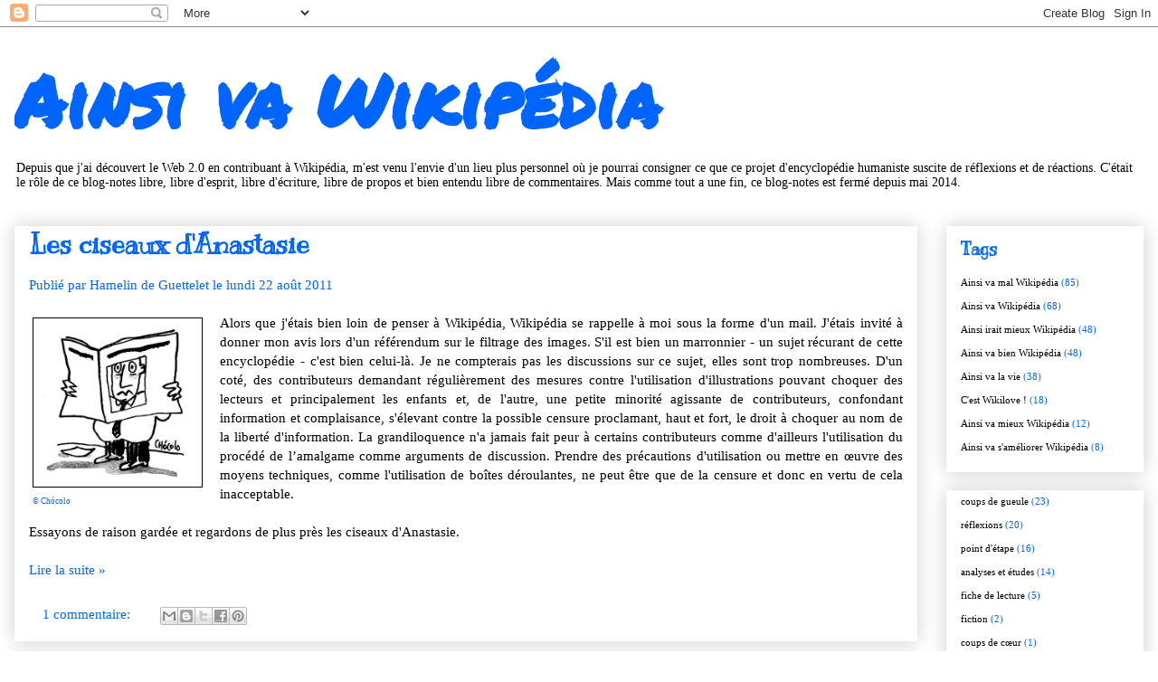

--- FILE ---
content_type: text/html; charset=UTF-8
request_url: https://ainsi-va-wikipedia.blogspot.com/2011/08/
body_size: 16932
content:
<!DOCTYPE html>
<html class='v2' dir='ltr' lang='fr'>
<head>
<link href='https://www.blogger.com/static/v1/widgets/335934321-css_bundle_v2.css' rel='stylesheet' type='text/css'/>
<meta content='width=1100' name='viewport'/>
<meta content='text/html; charset=UTF-8' http-equiv='Content-Type'/>
<meta content='blogger' name='generator'/>
<link href='https://ainsi-va-wikipedia.blogspot.com/favicon.ico' rel='icon' type='image/x-icon'/>
<link href='https://ainsi-va-wikipedia.blogspot.com/2011/08/' rel='canonical'/>
<link rel="alternate" type="application/atom+xml" title="Ainsi va Wikipédia - Atom" href="https://ainsi-va-wikipedia.blogspot.com/feeds/posts/default" />
<link rel="alternate" type="application/rss+xml" title="Ainsi va Wikipédia - RSS" href="https://ainsi-va-wikipedia.blogspot.com/feeds/posts/default?alt=rss" />
<link rel="service.post" type="application/atom+xml" title="Ainsi va Wikipédia - Atom" href="https://www.blogger.com/feeds/8565725935488945209/posts/default" />
<!--Can't find substitution for tag [blog.ieCssRetrofitLinks]-->
<meta content='Blog-notes portant un regard critique sur le fonctionnement de Wikipédia. Par Hamelin de Guettelet.' name='description'/>
<meta content='https://ainsi-va-wikipedia.blogspot.com/2011/08/' property='og:url'/>
<meta content='Ainsi va Wikipédia' property='og:title'/>
<meta content='Blog-notes portant un regard critique sur le fonctionnement de Wikipédia. Par Hamelin de Guettelet.' property='og:description'/>
<title>Ainsi va Wikipédia: août 2011</title>
<style type='text/css'>@font-face{font-family:'Kranky';font-style:normal;font-weight:400;font-display:swap;src:url(//fonts.gstatic.com/s/kranky/v29/hESw6XVgJzlPsFn8oR2FRIzX_g.woff2)format('woff2');unicode-range:U+0000-00FF,U+0131,U+0152-0153,U+02BB-02BC,U+02C6,U+02DA,U+02DC,U+0304,U+0308,U+0329,U+2000-206F,U+20AC,U+2122,U+2191,U+2193,U+2212,U+2215,U+FEFF,U+FFFD;}@font-face{font-family:'Permanent Marker';font-style:normal;font-weight:400;font-display:swap;src:url(//fonts.gstatic.com/s/permanentmarker/v16/Fh4uPib9Iyv2ucM6pGQMWimMp004La2Cf5b6jlg.woff2)format('woff2');unicode-range:U+0000-00FF,U+0131,U+0152-0153,U+02BB-02BC,U+02C6,U+02DA,U+02DC,U+0304,U+0308,U+0329,U+2000-206F,U+20AC,U+2122,U+2191,U+2193,U+2212,U+2215,U+FEFF,U+FFFD;}</style>
<style id='page-skin-1' type='text/css'><!--
/*
-----------------------------------------------
Blogger Template Style
Name:     Awesome Inc.
Designer: Tina Chen
URL:      tinachen.org
----------------------------------------------- */
/* Content
----------------------------------------------- */
body {
font: normal normal 15px Georgia, Utopia, 'Palatino Linotype', Palatino, serif;
color: #000000;
background: #ffffff none repeat scroll top left;
}
html body .content-outer {
min-width: 0;
max-width: 100%;
width: 100%;
}
a:link {
text-decoration: none;
color: #0065ff;
}
a:visited {
text-decoration: none;
color: #0065ff;
}
a:hover {
text-decoration: underline;
color: #0065ff;
}
.body-fauxcolumn-outer .cap-top {
position: absolute;
z-index: 1;
height: 276px;
width: 100%;
background: transparent none repeat-x scroll top left;
_background-image: none;
}
/* Columns
----------------------------------------------- */
.content-inner {
padding: 0;
}
.header-inner .section {
margin: 0 16px;
}
.tabs-inner .section {
margin: 0 16px;
}
.main-inner {
padding-top: 30px;
}
.main-inner .column-center-inner,
.main-inner .column-left-inner,
.main-inner .column-right-inner {
padding: 0 5px;
}
*+html body .main-inner .column-center-inner {
margin-top: -30px;
}
#layout .main-inner .column-center-inner {
margin-top: 0;
}
/* Header
----------------------------------------------- */
.header-outer {
margin: 0 0 0 0;
background: transparent none repeat scroll 0 0;
}
.Header h1 {
font: normal bold 80px Permanent Marker;
color: #0065ff;
text-shadow: 0 0 -1px #000000;
}
.Header h1 a {
color: #0065ff;
}
.Header .description {
font: normal normal 14px Georgia, Utopia, 'Palatino Linotype', Palatino, serif;
color: #000000;
}
.header-inner .Header .titlewrapper,
.header-inner .Header .descriptionwrapper {
padding-left: 0;
padding-right: 0;
margin-bottom: 0;
}
.header-inner .Header .titlewrapper {
padding-top: 22px;
}
/* Tabs
----------------------------------------------- */
.tabs-outer {
overflow: hidden;
position: relative;
background: #eeeeee url(//www.blogblog.com/1kt/awesomeinc/tabs_gradient_light.png) repeat scroll 0 0;
}
#layout .tabs-outer {
overflow: visible;
}
.tabs-cap-top, .tabs-cap-bottom {
position: absolute;
width: 100%;
border-top: 1px solid #999999;
}
.tabs-cap-bottom {
bottom: 0;
}
.tabs-inner .widget li a {
display: inline-block;
margin: 0;
padding: .6em 1.5em;
font: normal bold 14px Georgia, Utopia, 'Palatino Linotype', Palatino, serif;
color: #0065ff;
border-top: 1px solid #999999;
border-bottom: 1px solid #999999;
border-left: 1px solid #999999;
height: 16px;
line-height: 16px;
}
.tabs-inner .widget li:last-child a {
border-right: 1px solid #999999;
}
.tabs-inner .widget li.selected a, .tabs-inner .widget li a:hover {
background: #999999 url(//www.blogblog.com/1kt/awesomeinc/tabs_gradient_light.png) repeat-x scroll 0 -100px;
color: #0000ff;
}
/* Headings
----------------------------------------------- */
h2 {
font: normal bold 20px Kranky;
color: #0065ff;
}
/* Widgets
----------------------------------------------- */
.main-inner .section {
margin: 0 27px;
padding: 0;
}
.main-inner .column-left-outer,
.main-inner .column-right-outer {
margin-top: 0;
}
#layout .main-inner .column-left-outer,
#layout .main-inner .column-right-outer {
margin-top: 0;
}
.main-inner .column-left-inner,
.main-inner .column-right-inner {
background: transparent none repeat 0 0;
-moz-box-shadow: 0 0 0 rgba(0, 0, 0, .2);
-webkit-box-shadow: 0 0 0 rgba(0, 0, 0, .2);
-goog-ms-box-shadow: 0 0 0 rgba(0, 0, 0, .2);
box-shadow: 0 0 0 rgba(0, 0, 0, .2);
-moz-border-radius: 0;
-webkit-border-radius: 0;
-goog-ms-border-radius: 0;
border-radius: 0;
}
#layout .main-inner .column-left-inner,
#layout .main-inner .column-right-inner {
margin-top: 0;
}
.sidebar .widget {
font: normal normal 11px Georgia, Utopia, 'Palatino Linotype', Palatino, serif;
color: #000000;
}
.sidebar .widget a:link {
color: #000000;
}
.sidebar .widget a:visited {
color: #000000;
}
.sidebar .widget a:hover {
color: #000000;
}
.sidebar .widget h2 {
text-shadow: 0 0 -1px #000000;
}
.main-inner .widget {
background-color: transparent;
border: 1px solid transparent;
padding: 0 15px 15px;
margin: 20px -16px;
-moz-box-shadow: 0 0 20px rgba(0, 0, 0, .2);
-webkit-box-shadow: 0 0 20px rgba(0, 0, 0, .2);
-goog-ms-box-shadow: 0 0 20px rgba(0, 0, 0, .2);
box-shadow: 0 0 20px rgba(0, 0, 0, .2);
-moz-border-radius: 0;
-webkit-border-radius: 0;
-goog-ms-border-radius: 0;
border-radius: 0;
}
.main-inner .widget h2 {
margin: 0 -15px;
padding: .6em 15px .5em;
border-bottom: 1px solid transparent;
}
.footer-inner .widget h2 {
padding: 0 0 .4em;
border-bottom: 1px solid transparent;
}
.main-inner .widget h2 + div, .footer-inner .widget h2 + div {
border-top: 1px solid transparent;
padding-top: 8px;
}
.main-inner .widget .widget-content {
margin: 0 -15px;
padding: 7px 15px 0;
}
.main-inner .widget ul, .main-inner .widget #ArchiveList ul.flat {
margin: -8px -15px 0;
padding: 0;
list-style: none;
}
.main-inner .widget #ArchiveList {
margin: -8px 0 0;
}
.main-inner .widget ul li, .main-inner .widget #ArchiveList ul.flat li {
padding: .5em 15px;
text-indent: 0;
color: #0065ff;
border-top: 1px solid transparent;
border-bottom: 1px solid transparent;
}
.main-inner .widget #ArchiveList ul li {
padding-top: .25em;
padding-bottom: .25em;
}
.main-inner .widget ul li:first-child, .main-inner .widget #ArchiveList ul.flat li:first-child {
border-top: none;
}
.main-inner .widget ul li:last-child, .main-inner .widget #ArchiveList ul.flat li:last-child {
border-bottom: none;
}
.post-body {
position: relative;
}
.main-inner .widget .post-body ul {
padding: 0 2.5em;
margin: .5em 0;
list-style: disc;
}
.main-inner .widget .post-body ul li {
padding: 0.25em 0;
margin-bottom: .25em;
color: #000000;
border: none;
}
.footer-inner .widget ul {
padding: 0;
list-style: none;
}
.widget .zippy {
color: #0065ff;
}
/* Posts
----------------------------------------------- */
body .main-inner .Blog {
padding: 0;
margin-bottom: 1em;
background-color: transparent;
border: none;
-moz-box-shadow: 0 0 0 rgba(0, 0, 0, 0);
-webkit-box-shadow: 0 0 0 rgba(0, 0, 0, 0);
-goog-ms-box-shadow: 0 0 0 rgba(0, 0, 0, 0);
box-shadow: 0 0 0 rgba(0, 0, 0, 0);
}
.main-inner .section:last-child .Blog:last-child {
padding: 0;
margin-bottom: 1em;
}
.main-inner .widget h2.date-header {
margin: 0 -15px 1px;
padding: 0 0 0 0;
font: normal normal 14px Georgia, Utopia, 'Palatino Linotype', Palatino, serif;
color: #ff0000;
background: transparent none no-repeat scroll top left;
border-top: 0 solid transparent;
border-bottom: 1px solid transparent;
-moz-border-radius-topleft: 0;
-moz-border-radius-topright: 0;
-webkit-border-top-left-radius: 0;
-webkit-border-top-right-radius: 0;
border-top-left-radius: 0;
border-top-right-radius: 0;
position: static;
bottom: 100%;
right: 15px;
text-shadow: 0 0 -1px #000000;
}
.main-inner .widget h2.date-header span {
font: normal normal 14px Georgia, Utopia, 'Palatino Linotype', Palatino, serif;
display: block;
padding: .5em 15px;
border-left: 0 solid transparent;
border-right: 0 solid transparent;
}
.date-outer {
position: relative;
margin: 30px 0 20px;
padding: 0 15px;
background-color: transparent;
border: 1px solid transparent;
-moz-box-shadow: 0 0 20px rgba(0, 0, 0, .2);
-webkit-box-shadow: 0 0 20px rgba(0, 0, 0, .2);
-goog-ms-box-shadow: 0 0 20px rgba(0, 0, 0, .2);
box-shadow: 0 0 20px rgba(0, 0, 0, .2);
-moz-border-radius: 0;
-webkit-border-radius: 0;
-goog-ms-border-radius: 0;
border-radius: 0;
}
.date-outer:first-child {
margin-top: 0;
}
.date-outer:last-child {
margin-bottom: 20px;
-moz-border-radius-bottomleft: 0;
-moz-border-radius-bottomright: 0;
-webkit-border-bottom-left-radius: 0;
-webkit-border-bottom-right-radius: 0;
-goog-ms-border-bottom-left-radius: 0;
-goog-ms-border-bottom-right-radius: 0;
border-bottom-left-radius: 0;
border-bottom-right-radius: 0;
}
.date-posts {
margin: 0 -15px;
padding: 0 15px;
clear: both;
}
.post-outer, .inline-ad {
border-top: 1px solid transparent;
margin: 0 -15px;
padding: 15px 15px;
}
.post-outer {
padding-bottom: 10px;
}
.post-outer:first-child {
padding-top: 0;
border-top: none;
}
.post-outer:last-child, .inline-ad:last-child {
border-bottom: none;
}
.post-body {
position: relative;
}
.post-body img {
padding: 8px;
background: #ffffff;
border: 1px solid #000000;
-moz-box-shadow: 0 0 0 rgba(0, 0, 0, .2);
-webkit-box-shadow: 0 0 0 rgba(0, 0, 0, .2);
box-shadow: 0 0 0 rgba(0, 0, 0, .2);
-moz-border-radius: 0;
-webkit-border-radius: 0;
border-radius: 0;
}
h3.post-title, h4 {
font: normal bold 30px Kranky;
color: #0064ff;
}
h3.post-title a {
font: normal bold 30px Kranky;
color: #0064ff;
}
h3.post-title a:hover {
color: #0065ff;
text-decoration: underline;
}
.post-header {
margin: 0 0 1em;
}
.post-body {
line-height: 1.4;
}
.post-outer h2 {
color: #000000;
}
.post-footer {
margin: 1.5em 0 0;
}
#blog-pager {
padding: 15px;
font-size: 120%;
background-color: transparent;
border: 1px solid transparent;
-moz-box-shadow: 0 0 20px rgba(0, 0, 0, .2);
-webkit-box-shadow: 0 0 20px rgba(0, 0, 0, .2);
-goog-ms-box-shadow: 0 0 20px rgba(0, 0, 0, .2);
box-shadow: 0 0 20px rgba(0, 0, 0, .2);
-moz-border-radius: 0;
-webkit-border-radius: 0;
-goog-ms-border-radius: 0;
border-radius: 0;
-moz-border-radius-topleft: 0;
-moz-border-radius-topright: 0;
-webkit-border-top-left-radius: 0;
-webkit-border-top-right-radius: 0;
-goog-ms-border-top-left-radius: 0;
-goog-ms-border-top-right-radius: 0;
border-top-left-radius: 0;
border-top-right-radius-topright: 0;
margin-top: 1em;
}
.blog-feeds, .post-feeds {
margin: 1em 0;
text-align: center;
color: #000000;
}
.blog-feeds a, .post-feeds a {
color: #0065ff;
}
.blog-feeds a:visited, .post-feeds a:visited {
color: #0065ff;
}
.blog-feeds a:hover, .post-feeds a:hover {
color: #0065ff;
}
.post-outer .comments {
margin-top: 2em;
}
/* Comments
----------------------------------------------- */
.comments .comments-content .icon.blog-author {
background-repeat: no-repeat;
background-image: url([data-uri]);
}
.comments .comments-content .loadmore a {
border-top: 1px solid #999999;
border-bottom: 1px solid #999999;
}
.comments .continue {
border-top: 2px solid #999999;
}
/* Footer
----------------------------------------------- */
.footer-outer {
margin: -20px 0 -1px;
padding: 20px 0 0;
color: #000000;
overflow: hidden;
}
.footer-fauxborder-left {
border-top: 1px solid transparent;
background: transparent none repeat scroll 0 0;
-moz-box-shadow: 0 0 20px rgba(0, 0, 0, .2);
-webkit-box-shadow: 0 0 20px rgba(0, 0, 0, .2);
-goog-ms-box-shadow: 0 0 20px rgba(0, 0, 0, .2);
box-shadow: 0 0 20px rgba(0, 0, 0, .2);
margin: 0 -20px;
}
/* Mobile
----------------------------------------------- */
body.mobile {
background-size: auto;
}
.mobile .body-fauxcolumn-outer {
background: transparent none repeat scroll top left;
}
*+html body.mobile .main-inner .column-center-inner {
margin-top: 0;
}
.mobile .main-inner .widget {
padding: 0 0 15px;
}
.mobile .main-inner .widget h2 + div,
.mobile .footer-inner .widget h2 + div {
border-top: none;
padding-top: 0;
}
.mobile .footer-inner .widget h2 {
padding: 0.5em 0;
border-bottom: none;
}
.mobile .main-inner .widget .widget-content {
margin: 0;
padding: 7px 0 0;
}
.mobile .main-inner .widget ul,
.mobile .main-inner .widget #ArchiveList ul.flat {
margin: 0 -15px 0;
}
.mobile .main-inner .widget h2.date-header {
right: 0;
}
.mobile .date-header span {
padding: 0.4em 0;
}
.mobile .date-outer:first-child {
margin-bottom: 0;
border: 1px solid transparent;
-moz-border-radius-topleft: 0;
-moz-border-radius-topright: 0;
-webkit-border-top-left-radius: 0;
-webkit-border-top-right-radius: 0;
-goog-ms-border-top-left-radius: 0;
-goog-ms-border-top-right-radius: 0;
border-top-left-radius: 0;
border-top-right-radius: 0;
}
.mobile .date-outer {
border-color: transparent;
border-width: 0 1px 1px;
}
.mobile .date-outer:last-child {
margin-bottom: 0;
}
.mobile .main-inner {
padding: 0;
}
.mobile .header-inner .section {
margin: 0;
}
.mobile .post-outer, .mobile .inline-ad {
padding: 5px 0;
}
.mobile .tabs-inner .section {
margin: 0 10px;
}
.mobile .main-inner .widget h2 {
margin: 0;
padding: 0;
}
.mobile .main-inner .widget h2.date-header span {
padding: 0;
}
.mobile .main-inner .widget .widget-content {
margin: 0;
padding: 7px 0 0;
}
.mobile #blog-pager {
border: 1px solid transparent;
background: transparent none repeat scroll 0 0;
}
.mobile .main-inner .column-left-inner,
.mobile .main-inner .column-right-inner {
background: transparent none repeat 0 0;
-moz-box-shadow: none;
-webkit-box-shadow: none;
-goog-ms-box-shadow: none;
box-shadow: none;
}
.mobile .date-posts {
margin: 0;
padding: 0;
}
.mobile .footer-fauxborder-left {
margin: 0;
border-top: inherit;
}
.mobile .main-inner .section:last-child .Blog:last-child {
margin-bottom: 0;
}
.mobile-index-contents {
color: #000000;
}
.mobile .mobile-link-button {
background: #0065ff url(//www.blogblog.com/1kt/awesomeinc/tabs_gradient_light.png) repeat scroll 0 0;
}
.mobile-link-button a:link, .mobile-link-button a:visited {
color: transparent;
}
.mobile .tabs-inner .PageList .widget-content {
background: transparent;
border-top: 1px solid;
border-color: #999999;
color: #0065ff;
}
.mobile .tabs-inner .PageList .widget-content .pagelist-arrow {
border-left: 1px solid #999999;
}

--></style>
<style id='template-skin-1' type='text/css'><!--
body {
min-width: 1280px;
}
.content-outer, .content-fauxcolumn-outer, .region-inner {
min-width: 1280px;
max-width: 1280px;
_width: 1280px;
}
.main-inner .columns {
padding-left: 0px;
padding-right: 250px;
}
.main-inner .fauxcolumn-center-outer {
left: 0px;
right: 250px;
/* IE6 does not respect left and right together */
_width: expression(this.parentNode.offsetWidth -
parseInt("0px") -
parseInt("250px") + 'px');
}
.main-inner .fauxcolumn-left-outer {
width: 0px;
}
.main-inner .fauxcolumn-right-outer {
width: 250px;
}
.main-inner .column-left-outer {
width: 0px;
right: 100%;
margin-left: -0px;
}
.main-inner .column-right-outer {
width: 250px;
margin-right: -250px;
}
#layout {
min-width: 0;
}
#layout .content-outer {
min-width: 0;
width: 800px;
}
#layout .region-inner {
min-width: 0;
width: auto;
}
body#layout div.add_widget {
padding: 8px;
}
body#layout div.add_widget a {
margin-left: 32px;
}
--></style>
<link href='https://www.blogger.com/dyn-css/authorization.css?targetBlogID=8565725935488945209&amp;zx=4daef1a0-b3f6-4bb3-928a-f4b20b1a98ce' media='none' onload='if(media!=&#39;all&#39;)media=&#39;all&#39;' rel='stylesheet'/><noscript><link href='https://www.blogger.com/dyn-css/authorization.css?targetBlogID=8565725935488945209&amp;zx=4daef1a0-b3f6-4bb3-928a-f4b20b1a98ce' rel='stylesheet'/></noscript>
<meta name='google-adsense-platform-account' content='ca-host-pub-1556223355139109'/>
<meta name='google-adsense-platform-domain' content='blogspot.com'/>

</head>
<body class='loading variant-light'>
<div class='navbar section' id='navbar' name='Navbar'><div class='widget Navbar' data-version='1' id='Navbar1'><script type="text/javascript">
    function setAttributeOnload(object, attribute, val) {
      if(window.addEventListener) {
        window.addEventListener('load',
          function(){ object[attribute] = val; }, false);
      } else {
        window.attachEvent('onload', function(){ object[attribute] = val; });
      }
    }
  </script>
<div id="navbar-iframe-container"></div>
<script type="text/javascript" src="https://apis.google.com/js/platform.js"></script>
<script type="text/javascript">
      gapi.load("gapi.iframes:gapi.iframes.style.bubble", function() {
        if (gapi.iframes && gapi.iframes.getContext) {
          gapi.iframes.getContext().openChild({
              url: 'https://www.blogger.com/navbar/8565725935488945209?origin\x3dhttps://ainsi-va-wikipedia.blogspot.com',
              where: document.getElementById("navbar-iframe-container"),
              id: "navbar-iframe"
          });
        }
      });
    </script><script type="text/javascript">
(function() {
var script = document.createElement('script');
script.type = 'text/javascript';
script.src = '//pagead2.googlesyndication.com/pagead/js/google_top_exp.js';
var head = document.getElementsByTagName('head')[0];
if (head) {
head.appendChild(script);
}})();
</script>
</div></div>
<div class='body-fauxcolumns'>
<div class='fauxcolumn-outer body-fauxcolumn-outer'>
<div class='cap-top'>
<div class='cap-left'></div>
<div class='cap-right'></div>
</div>
<div class='fauxborder-left'>
<div class='fauxborder-right'></div>
<div class='fauxcolumn-inner'>
</div>
</div>
<div class='cap-bottom'>
<div class='cap-left'></div>
<div class='cap-right'></div>
</div>
</div>
</div>
<div class='content'>
<div class='content-fauxcolumns'>
<div class='fauxcolumn-outer content-fauxcolumn-outer'>
<div class='cap-top'>
<div class='cap-left'></div>
<div class='cap-right'></div>
</div>
<div class='fauxborder-left'>
<div class='fauxborder-right'></div>
<div class='fauxcolumn-inner'>
</div>
</div>
<div class='cap-bottom'>
<div class='cap-left'></div>
<div class='cap-right'></div>
</div>
</div>
</div>
<div class='content-outer'>
<div class='content-cap-top cap-top'>
<div class='cap-left'></div>
<div class='cap-right'></div>
</div>
<div class='fauxborder-left content-fauxborder-left'>
<div class='fauxborder-right content-fauxborder-right'></div>
<div class='content-inner'>
<header>
<div class='header-outer'>
<div class='header-cap-top cap-top'>
<div class='cap-left'></div>
<div class='cap-right'></div>
</div>
<div class='fauxborder-left header-fauxborder-left'>
<div class='fauxborder-right header-fauxborder-right'></div>
<div class='region-inner header-inner'>
<div class='header section' id='header' name='En-tête'><div class='widget Header' data-version='1' id='Header1'>
<div id='header-inner'>
<div class='titlewrapper'>
<h1 class='title'>
<a href='https://ainsi-va-wikipedia.blogspot.com/'>
Ainsi va Wikipédia
</a>
</h1>
</div>
<div class='descriptionwrapper'>
<p class='description'><span>Depuis que j'ai découvert le Web 2.0 en contribuant à Wikipédia, m'est venu l'envie d'un lieu plus personnel où je pourrai consigner ce que ce projet d'encyclopédie humaniste suscite de réflexions et de réactions. C'était le rôle de ce blog-notes libre, libre d'esprit, libre d'écriture, libre de propos et bien entendu libre de commentaires.


Mais comme tout a une fin, ce blog-notes est fermé depuis mai 2014.</span></p>
</div>
</div>
</div></div>
</div>
</div>
<div class='header-cap-bottom cap-bottom'>
<div class='cap-left'></div>
<div class='cap-right'></div>
</div>
</div>
</header>
<div class='tabs-outer'>
<div class='tabs-cap-top cap-top'>
<div class='cap-left'></div>
<div class='cap-right'></div>
</div>
<div class='fauxborder-left tabs-fauxborder-left'>
<div class='fauxborder-right tabs-fauxborder-right'></div>
<div class='region-inner tabs-inner'>
<div class='tabs no-items section' id='crosscol' name='Toutes les colonnes'></div>
<div class='tabs no-items section' id='crosscol-overflow' name='Cross-Column 2'></div>
</div>
</div>
<div class='tabs-cap-bottom cap-bottom'>
<div class='cap-left'></div>
<div class='cap-right'></div>
</div>
</div>
<div class='main-outer'>
<div class='main-cap-top cap-top'>
<div class='cap-left'></div>
<div class='cap-right'></div>
</div>
<div class='fauxborder-left main-fauxborder-left'>
<div class='fauxborder-right main-fauxborder-right'></div>
<div class='region-inner main-inner'>
<div class='columns fauxcolumns'>
<div class='fauxcolumn-outer fauxcolumn-center-outer'>
<div class='cap-top'>
<div class='cap-left'></div>
<div class='cap-right'></div>
</div>
<div class='fauxborder-left'>
<div class='fauxborder-right'></div>
<div class='fauxcolumn-inner'>
</div>
</div>
<div class='cap-bottom'>
<div class='cap-left'></div>
<div class='cap-right'></div>
</div>
</div>
<div class='fauxcolumn-outer fauxcolumn-left-outer'>
<div class='cap-top'>
<div class='cap-left'></div>
<div class='cap-right'></div>
</div>
<div class='fauxborder-left'>
<div class='fauxborder-right'></div>
<div class='fauxcolumn-inner'>
</div>
</div>
<div class='cap-bottom'>
<div class='cap-left'></div>
<div class='cap-right'></div>
</div>
</div>
<div class='fauxcolumn-outer fauxcolumn-right-outer'>
<div class='cap-top'>
<div class='cap-left'></div>
<div class='cap-right'></div>
</div>
<div class='fauxborder-left'>
<div class='fauxborder-right'></div>
<div class='fauxcolumn-inner'>
</div>
</div>
<div class='cap-bottom'>
<div class='cap-left'></div>
<div class='cap-right'></div>
</div>
</div>
<!-- corrects IE6 width calculation -->
<div class='columns-inner'>
<div class='column-center-outer'>
<div class='column-center-inner'>
<div class='main section' id='main' name='Principal'><div class='widget Blog' data-version='1' id='Blog1'>
<div class='blog-posts hfeed'>

          <div class="date-outer">
        

          <div class="date-posts">
        
<div class='post-outer'>
<div class='post hentry uncustomized-post-template' itemprop='blogPost' itemscope='itemscope' itemtype='http://schema.org/BlogPosting'>
<meta content='https://blogger.googleusercontent.com/img/b/R29vZ2xl/AVvXsEha6GpIa6J6-FjjO_N1tSmjpHhPipe56aFscXXp56VzjfijrU7lzcYdLGmu0NBQaq0-gwJOjn_iYQSKSlQLmbyVBG0xZH0xzI1ucSsuhmN_wm83dBs-X2bJpQB5KatqRv0FYE6EmYJQXy2X/s400/Censure.jpg' itemprop='image_url'/>
<meta content='8565725935488945209' itemprop='blogId'/>
<meta content='8680360570194315711' itemprop='postId'/>
<a name='8680360570194315711'></a>
<h3 class='post-title entry-title' itemprop='name'>
<a href='https://ainsi-va-wikipedia.blogspot.com/2011/12/les-ciseaux-danastasie.html'>Les ciseaux d'Anastasie</a>
</h3>
<div class='post-header'>
<div class='post-header-line-1'></div>
</div>
<div class='post-body entry-content' id='post-body-8680360570194315711' itemprop='articleBody'>
<b style="color: #0064ff; font-weight: normal;">Publié par Hamelin de Guettelet le lundi 22 août 2011</b> <br>
<br>
<table cellpadding="0" cellspacing="0" class="tr-caption-container" style="float: left; margin-right: 1em; text-align: left;"><tbody>
<tr><td style="text-align: center;"><a href="https://blogger.googleusercontent.com/img/b/R29vZ2xl/AVvXsEha6GpIa6J6-FjjO_N1tSmjpHhPipe56aFscXXp56VzjfijrU7lzcYdLGmu0NBQaq0-gwJOjn_iYQSKSlQLmbyVBG0xZH0xzI1ucSsuhmN_wm83dBs-X2bJpQB5KatqRv0FYE6EmYJQXy2X/s1600/Censure.jpg" imageanchor="1" style="clear: left; margin-bottom: 1em; margin-left: auto; margin-right: auto;"><img border="0" height="170" src="https://blogger.googleusercontent.com/img/b/R29vZ2xl/AVvXsEha6GpIa6J6-FjjO_N1tSmjpHhPipe56aFscXXp56VzjfijrU7lzcYdLGmu0NBQaq0-gwJOjn_iYQSKSlQLmbyVBG0xZH0xzI1ucSsuhmN_wm83dBs-X2bJpQB5KatqRv0FYE6EmYJQXy2X/s400/Censure.jpg"></a></td></tr>
<tr align="left" style="color: #0064ff;"><td class="tr-caption"><span style="font-size: xx-small;">&#169; Chócolo</span></td></tr>
</tbody></table><div style="text-align: justify;">Alors que j&#39;étais bien loin de penser à Wikipédia, Wikipédia se rappelle à moi sous la forme d&#39;un mail. J&#39;étais invité à donner mon avis lors d&#39;un référendum sur le filtrage des images. S&#39;il est bien un marronnier - un sujet récurant de cette encyclopédie - c&#39;est bien celui-là. Je ne compterais pas les discussions sur ce sujet, elles sont trop nombreuses. D&#39;un coté, des contributeurs demandant régulièrement des mesures contre l&#39;utilisation d&#39;illustrations pouvant choquer des lecteurs et principalement les enfants et, de l&#39;autre, une petite minorité agissante de contributeurs, confondant information et complaisance, s&#39;élevant contre la possible censure proclamant, haut et fort, le droit à choquer au nom de la liberté d&#39;information. La grandiloquence n&#39;a jamais fait peur à certains contributeurs comme d&#39;ailleurs l&#39;utilisation du procédé de l&#8217;amalgame comme arguments de discussion. Prendre des précautions d&#39;utilisation ou mettre en œuvre des moyens techniques, comme l&#39;utilisation de boîtes déroulantes, ne peut être que de la censure et donc en vertu de cela inacceptable. </div><br>
Essayons de raison gardée et regardons de plus près les ciseaux d&#39;Anastasie.  <br>
<br>
<div style='clear: both;'></div>
</div>
<div class='jump-link'>
<a href='https://ainsi-va-wikipedia.blogspot.com/2011/12/les-ciseaux-danastasie.html#more' title='Les ciseaux d&#39;Anastasie'>Lire la suite&#160;&#187;</a>
</div>
<div class='post-footer'>
<div class='post-footer-line post-footer-line-1'>
<span class='post-author vcard'>
</span>
<span class='post-timestamp'>
</span>
<span class='post-comment-link'>
<a class='comment-link' href='https://ainsi-va-wikipedia.blogspot.com/2011/12/les-ciseaux-danastasie.html#comment-form' onclick=''>
1&#160;commentaire:
  </a>
</span>
<span class='post-icons'>
<span class='item-control blog-admin pid-190640640'>
<a href='https://www.blogger.com/post-edit.g?blogID=8565725935488945209&postID=8680360570194315711&from=pencil' title='Modifier l&#39;article'>
<img alt='' class='icon-action' height='18' src='https://resources.blogblog.com/img/icon18_edit_allbkg.gif' width='18'/>
</a>
</span>
</span>
<div class='post-share-buttons goog-inline-block'>
<a class='goog-inline-block share-button sb-email' href='https://www.blogger.com/share-post.g?blogID=8565725935488945209&postID=8680360570194315711&target=email' target='_blank' title='Envoyer par e-mail'><span class='share-button-link-text'>Envoyer par e-mail</span></a><a class='goog-inline-block share-button sb-blog' href='https://www.blogger.com/share-post.g?blogID=8565725935488945209&postID=8680360570194315711&target=blog' onclick='window.open(this.href, "_blank", "height=270,width=475"); return false;' target='_blank' title='BlogThis!'><span class='share-button-link-text'>BlogThis!</span></a><a class='goog-inline-block share-button sb-twitter' href='https://www.blogger.com/share-post.g?blogID=8565725935488945209&postID=8680360570194315711&target=twitter' target='_blank' title='Partager sur X'><span class='share-button-link-text'>Partager sur X</span></a><a class='goog-inline-block share-button sb-facebook' href='https://www.blogger.com/share-post.g?blogID=8565725935488945209&postID=8680360570194315711&target=facebook' onclick='window.open(this.href, "_blank", "height=430,width=640"); return false;' target='_blank' title='Partager sur Facebook'><span class='share-button-link-text'>Partager sur Facebook</span></a><a class='goog-inline-block share-button sb-pinterest' href='https://www.blogger.com/share-post.g?blogID=8565725935488945209&postID=8680360570194315711&target=pinterest' target='_blank' title='Partager sur Pinterest'><span class='share-button-link-text'>Partager sur Pinterest</span></a>
</div>
</div>
<div class='post-footer-line post-footer-line-2'>
<span class='post-labels'>
</span>
</div>
<div class='post-footer-line post-footer-line-3'>
<span class='post-location'>
</span>
</div>
</div>
</div>
</div>

        </div></div>
      
</div>
<div class='blog-pager' id='blog-pager'>
<span id='blog-pager-newer-link'>
<a class='blog-pager-newer-link' href='https://ainsi-va-wikipedia.blogspot.com/search?updated-max=2012-03-01T07:34:00%2B01:00&amp;max-results=30&amp;reverse-paginate=true' id='Blog1_blog-pager-newer-link' title='Articles plus récents'>Articles plus récents</a>
</span>
<span id='blog-pager-older-link'>
<a class='blog-pager-older-link' href='https://ainsi-va-wikipedia.blogspot.com/search?updated-max=2011-08-22T03:58:00%2B02:00&amp;max-results=30' id='Blog1_blog-pager-older-link' title='Articles plus anciens'>Articles plus anciens</a>
</span>
<a class='home-link' href='https://ainsi-va-wikipedia.blogspot.com/'>Accueil</a>
</div>
<div class='clear'></div>
<div class='blog-feeds'>
<div class='feed-links'>
Inscription à :
<a class='feed-link' href='https://ainsi-va-wikipedia.blogspot.com/feeds/posts/default' target='_blank' type='application/atom+xml'>Commentaires (Atom)</a>
</div>
</div>
</div></div>
</div>
</div>
<div class='column-left-outer'>
<div class='column-left-inner'>
<aside>
</aside>
</div>
</div>
<div class='column-right-outer'>
<div class='column-right-inner'>
<aside>
<div class='sidebar section' id='sidebar-right-1'><div class='widget Label' data-version='1' id='Label1'>
<h2>Tags</h2>
<div class='widget-content list-label-widget-content'>
<ul>
<li>
<a dir='ltr' href='https://ainsi-va-wikipedia.blogspot.com/search/label/Ainsi%20va%20mal%20Wikip%C3%A9dia'>Ainsi va mal Wikipédia</a>
<span dir='ltr'>(85)</span>
</li>
<li>
<a dir='ltr' href='https://ainsi-va-wikipedia.blogspot.com/search/label/Ainsi%20va%20Wikip%C3%A9dia'>Ainsi va Wikipédia</a>
<span dir='ltr'>(68)</span>
</li>
<li>
<a dir='ltr' href='https://ainsi-va-wikipedia.blogspot.com/search/label/Ainsi%20irait%20mieux%20Wikip%C3%A9dia'>Ainsi irait mieux Wikipédia</a>
<span dir='ltr'>(48)</span>
</li>
<li>
<a dir='ltr' href='https://ainsi-va-wikipedia.blogspot.com/search/label/Ainsi%20va%20bien%20Wikip%C3%A9dia'>Ainsi va bien Wikipédia</a>
<span dir='ltr'>(48)</span>
</li>
<li>
<a dir='ltr' href='https://ainsi-va-wikipedia.blogspot.com/search/label/Ainsi%20va%20la%20vie'>Ainsi va la vie</a>
<span dir='ltr'>(38)</span>
</li>
<li>
<a dir='ltr' href='https://ainsi-va-wikipedia.blogspot.com/search/label/C%27est%20Wikilove%20%21'>C&#39;est Wikilove !</a>
<span dir='ltr'>(18)</span>
</li>
<li>
<a dir='ltr' href='https://ainsi-va-wikipedia.blogspot.com/search/label/Ainsi%20va%20mieux%20Wikip%C3%A9dia'>Ainsi va mieux Wikipédia</a>
<span dir='ltr'>(12)</span>
</li>
<li>
<a dir='ltr' href='https://ainsi-va-wikipedia.blogspot.com/search/label/Ainsi%20va%20s%27am%C3%A9liorer%20Wikip%C3%A9dia'>Ainsi va s&#39;améliorer Wikipédia</a>
<span dir='ltr'>(8)</span>
</li>
</ul>
<div class='clear'></div>
</div>
</div><div class='widget Label' data-version='1' id='Label3'>
<div class='widget-content list-label-widget-content'>
<ul>
<li>
<a dir='ltr' href='https://ainsi-va-wikipedia.blogspot.com/search/label/coups%20de%20gueule'>coups de gueule</a>
<span dir='ltr'>(23)</span>
</li>
<li>
<a dir='ltr' href='https://ainsi-va-wikipedia.blogspot.com/search/label/r%C3%A9flexions'>réflexions</a>
<span dir='ltr'>(20)</span>
</li>
<li>
<a dir='ltr' href='https://ainsi-va-wikipedia.blogspot.com/search/label/point%20d%27%C3%A9tape'>point d&#39;étape</a>
<span dir='ltr'>(16)</span>
</li>
<li>
<a dir='ltr' href='https://ainsi-va-wikipedia.blogspot.com/search/label/analyses%20et%20%C3%A9tudes'>analyses et études</a>
<span dir='ltr'>(14)</span>
</li>
<li>
<a dir='ltr' href='https://ainsi-va-wikipedia.blogspot.com/search/label/fiche%20de%20lecture'>fiche de lecture</a>
<span dir='ltr'>(5)</span>
</li>
<li>
<a dir='ltr' href='https://ainsi-va-wikipedia.blogspot.com/search/label/fiction'>fiction</a>
<span dir='ltr'>(2)</span>
</li>
<li>
<a dir='ltr' href='https://ainsi-va-wikipedia.blogspot.com/search/label/coups%20de%20c%C5%93ur'>coups de cœur</a>
<span dir='ltr'>(1)</span>
</li>
</ul>
<div class='clear'></div>
</div>
</div><div class='widget Label' data-version='1' id='Label2'>
<h2>Libellés</h2>
<div class='widget-content cloud-label-widget-content'>
<span class='label-size label-size-1'>
<a dir='ltr' href='https://ainsi-va-wikipedia.blogspot.com/search/label/AOL'>AOL</a>
</span>
<span class='label-size label-size-1'>
<a dir='ltr' href='https://ainsi-va-wikipedia.blogspot.com/search/label/Apple'>Apple</a>
</span>
<span class='label-size label-size-2'>
<a dir='ltr' href='https://ainsi-va-wikipedia.blogspot.com/search/label/Bistro'>Bistro</a>
</span>
<span class='label-size label-size-2'>
<a dir='ltr' href='https://ainsi-va-wikipedia.blogspot.com/search/label/Blogger'>Blogger</a>
</span>
<span class='label-size label-size-3'>
<a dir='ltr' href='https://ainsi-va-wikipedia.blogspot.com/search/label/Editeur%20visuel'>Editeur visuel</a>
</span>
<span class='label-size label-size-2'>
<a dir='ltr' href='https://ainsi-va-wikipedia.blogspot.com/search/label/Facebook'>Facebook</a>
</span>
<span class='label-size label-size-3'>
<a dir='ltr' href='https://ainsi-va-wikipedia.blogspot.com/search/label/Google'>Google</a>
</span>
<span class='label-size label-size-3'>
<a dir='ltr' href='https://ainsi-va-wikipedia.blogspot.com/search/label/Illustration'>Illustration</a>
</span>
<span class='label-size label-size-4'>
<a dir='ltr' href='https://ainsi-va-wikipedia.blogspot.com/search/label/Internet'>Internet</a>
</span>
<span class='label-size label-size-4'>
<a dir='ltr' href='https://ainsi-va-wikipedia.blogspot.com/search/label/Jacquou'>Jacquou</a>
</span>
<span class='label-size label-size-1'>
<a dir='ltr' href='https://ainsi-va-wikipedia.blogspot.com/search/label/L%27Encyclop%C3%A9die'>L&#39;Encyclopédie</a>
</span>
<span class='label-size label-size-2'>
<a dir='ltr' href='https://ainsi-va-wikipedia.blogspot.com/search/label/Microsoft'>Microsoft</a>
</span>
<span class='label-size label-size-1'>
<a dir='ltr' href='https://ainsi-va-wikipedia.blogspot.com/search/label/NSA'>NSA</a>
</span>
<span class='label-size label-size-1'>
<a dir='ltr' href='https://ainsi-va-wikipedia.blogspot.com/search/label/Nupedia'>Nupedia</a>
</span>
<span class='label-size label-size-2'>
<a dir='ltr' href='https://ainsi-va-wikipedia.blogspot.com/search/label/Orange'>Orange</a>
</span>
<span class='label-size label-size-1'>
<a dir='ltr' href='https://ainsi-va-wikipedia.blogspot.com/search/label/PRISM'>PRISM</a>
</span>
<span class='label-size label-size-5'>
<a dir='ltr' href='https://ainsi-va-wikipedia.blogspot.com/search/label/Page%20%C3%A0%20supprimer'>Page à supprimer</a>
</span>
<span class='label-size label-size-3'>
<a dir='ltr' href='https://ainsi-va-wikipedia.blogspot.com/search/label/Plan%C3%A8te%20WikiMedia'>Planète WikiMedia</a>
</span>
<span class='label-size label-size-4'>
<a dir='ltr' href='https://ainsi-va-wikipedia.blogspot.com/search/label/PoV-pushing'>PoV-pushing</a>
</span>
<span class='label-size label-size-1'>
<a dir='ltr' href='https://ainsi-va-wikipedia.blogspot.com/search/label/Simon'>Simon</a>
</span>
<span class='label-size label-size-1'>
<a dir='ltr' href='https://ainsi-va-wikipedia.blogspot.com/search/label/Skipe'>Skipe</a>
</span>
<span class='label-size label-size-2'>
<a dir='ltr' href='https://ainsi-va-wikipedia.blogspot.com/search/label/VisualEditor'>VisualEditor</a>
</span>
<span class='label-size label-size-1'>
<a dir='ltr' href='https://ainsi-va-wikipedia.blogspot.com/search/label/Web%202.0'>Web 2.0</a>
</span>
<span class='label-size label-size-3'>
<a dir='ltr' href='https://ainsi-va-wikipedia.blogspot.com/search/label/Wiki%20Loves%20Monuments'>Wiki Loves Monuments</a>
</span>
<span class='label-size label-size-1'>
<a dir='ltr' href='https://ainsi-va-wikipedia.blogspot.com/search/label/Wiki%20Revu'>Wiki Revu</a>
</span>
<span class='label-size label-size-4'>
<a dir='ltr' href='https://ainsi-va-wikipedia.blogspot.com/search/label/Wikiconcours'>Wikiconcours</a>
</span>
<span class='label-size label-size-1'>
<a dir='ltr' href='https://ainsi-va-wikipedia.blogspot.com/search/label/Wikidata'>Wikidata</a>
</span>
<span class='label-size label-size-2'>
<a dir='ltr' href='https://ainsi-va-wikipedia.blogspot.com/search/label/Wikimania'>Wikimania</a>
</span>
<span class='label-size label-size-4'>
<a dir='ltr' href='https://ainsi-va-wikipedia.blogspot.com/search/label/Wikimedia%20Commons'>Wikimedia Commons</a>
</span>
<span class='label-size label-size-2'>
<a dir='ltr' href='https://ainsi-va-wikipedia.blogspot.com/search/label/Wikimedia%20Foundation'>Wikimedia Foundation</a>
</span>
<span class='label-size label-size-1'>
<a dir='ltr' href='https://ainsi-va-wikipedia.blogspot.com/search/label/Wikimedia%20Suisse'>Wikimedia Suisse</a>
</span>
<span class='label-size label-size-3'>
<a dir='ltr' href='https://ainsi-va-wikipedia.blogspot.com/search/label/Wikim%C3%A9dia%20France'>Wikimédia France</a>
</span>
<span class='label-size label-size-3'>
<a dir='ltr' href='https://ainsi-va-wikipedia.blogspot.com/search/label/Wikinews'>Wikinews</a>
</span>
<span class='label-size label-size-1'>
<a dir='ltr' href='https://ainsi-va-wikipedia.blogspot.com/search/label/Wikipedian%20of%20the%20Year'>Wikipedian of the Year</a>
</span>
<span class='label-size label-size-2'>
<a dir='ltr' href='https://ainsi-va-wikipedia.blogspot.com/search/label/Wikip%C3%A9dia'>Wikipédia</a>
</span>
<span class='label-size label-size-3'>
<a dir='ltr' href='https://ainsi-va-wikipedia.blogspot.com/search/label/Wikip%C3%A9dia%20allophone'>Wikipédia allophone</a>
</span>
<span class='label-size label-size-1'>
<a dir='ltr' href='https://ainsi-va-wikipedia.blogspot.com/search/label/Wikiquote'>Wikiquote</a>
</span>
<span class='label-size label-size-2'>
<a dir='ltr' href='https://ainsi-va-wikipedia.blogspot.com/search/label/Wikivoyage'>Wikivoyage</a>
</span>
<span class='label-size label-size-1'>
<a dir='ltr' href='https://ainsi-va-wikipedia.blogspot.com/search/label/Wikiwiki'>Wikiwiki</a>
</span>
<span class='label-size label-size-1'>
<a dir='ltr' href='https://ainsi-va-wikipedia.blogspot.com/search/label/Yahoo%21'>Yahoo!</a>
</span>
<span class='label-size label-size-1'>
<a dir='ltr' href='https://ainsi-va-wikipedia.blogspot.com/search/label/YouTube'>YouTube</a>
</span>
<span class='label-size label-size-4'>
<a dir='ltr' href='https://ainsi-va-wikipedia.blogspot.com/search/label/admissibilit%C3%A9'>admissibilité</a>
</span>
<span class='label-size label-size-1'>
<a dir='ltr' href='https://ainsi-va-wikipedia.blogspot.com/search/label/appel%20%C3%A0%20commentaires'>appel à commentaires</a>
</span>
<span class='label-size label-size-3'>
<a dir='ltr' href='https://ainsi-va-wikipedia.blogspot.com/search/label/article%20de%20qualit%C3%A9'>article de qualité</a>
</span>
<span class='label-size label-size-3'>
<a dir='ltr' href='https://ainsi-va-wikipedia.blogspot.com/search/label/attaque%20personnelle'>attaque personnelle</a>
</span>
<span class='label-size label-size-1'>
<a dir='ltr' href='https://ainsi-va-wikipedia.blogspot.com/search/label/bibliographie'>bibliographie</a>
</span>
<span class='label-size label-size-3'>
<a dir='ltr' href='https://ainsi-va-wikipedia.blogspot.com/search/label/blocage'>blocage</a>
</span>
<span class='label-size label-size-1'>
<a dir='ltr' href='https://ainsi-va-wikipedia.blogspot.com/search/label/bo%C3%AEbo%C3%AEte'>boîboîte</a>
</span>
<span class='label-size label-size-1'>
<a dir='ltr' href='https://ainsi-va-wikipedia.blogspot.com/search/label/brouillon'>brouillon</a>
</span>
<span class='label-size label-size-3'>
<a dir='ltr' href='https://ainsi-va-wikipedia.blogspot.com/search/label/canular'>canular</a>
</span>
<span class='label-size label-size-2'>
<a dir='ltr' href='https://ainsi-va-wikipedia.blogspot.com/search/label/censure'>censure</a>
</span>
<span class='label-size label-size-4'>
<a dir='ltr' href='https://ainsi-va-wikipedia.blogspot.com/search/label/code%20wiki'>code wiki</a>
</span>
<span class='label-size label-size-4'>
<a dir='ltr' href='https://ainsi-va-wikipedia.blogspot.com/search/label/comit%C3%A9%20d%27arbitrage'>comité d&#39;arbitrage</a>
</span>
<span class='label-size label-size-5'>
<a dir='ltr' href='https://ainsi-va-wikipedia.blogspot.com/search/label/communaut%C3%A9'>communauté</a>
</span>
<span class='label-size label-size-1'>
<a dir='ltr' href='https://ainsi-va-wikipedia.blogspot.com/search/label/communication'>communication</a>
</span>
<span class='label-size label-size-3'>
<a dir='ltr' href='https://ainsi-va-wikipedia.blogspot.com/search/label/contributeur'>contributeur</a>
</span>
<span class='label-size label-size-4'>
<a dir='ltr' href='https://ainsi-va-wikipedia.blogspot.com/search/label/copain%2Fcoquin'>copain/coquin</a>
</span>
<span class='label-size label-size-4'>
<a dir='ltr' href='https://ainsi-va-wikipedia.blogspot.com/search/label/discussion%20trollesque'>discussion trollesque</a>
</span>
<span class='label-size label-size-4'>
<a dir='ltr' href='https://ainsi-va-wikipedia.blogspot.com/search/label/droits%20d%27auteur'>droits d&#39;auteur</a>
</span>
<span class='label-size label-size-2'>
<a dir='ltr' href='https://ainsi-va-wikipedia.blogspot.com/search/label/d%C3%A9part%20contributeur'>départ contributeur</a>
</span>
<span class='label-size label-size-3'>
<a dir='ltr' href='https://ainsi-va-wikipedia.blogspot.com/search/label/faux-nez'>faux-nez</a>
</span>
<span class='label-size label-size-2'>
<a dir='ltr' href='https://ainsi-va-wikipedia.blogspot.com/search/label/financement'>financement</a>
</span>
<span class='label-size label-size-3'>
<a dir='ltr' href='https://ainsi-va-wikipedia.blogspot.com/search/label/fonction%20d%27%C3%A9dition'>fonction d&#39;édition</a>
</span>
<span class='label-size label-size-3'>
<a dir='ltr' href='https://ainsi-va-wikipedia.blogspot.com/search/label/habillage'>habillage</a>
</span>
<span class='label-size label-size-3'>
<a dir='ltr' href='https://ainsi-va-wikipedia.blogspot.com/search/label/lecteur'>lecteur</a>
</span>
<span class='label-size label-size-3'>
<a dir='ltr' href='https://ainsi-va-wikipedia.blogspot.com/search/label/licence%20copyleft'>licence copyleft</a>
</span>
<span class='label-size label-size-2'>
<a dir='ltr' href='https://ainsi-va-wikipedia.blogspot.com/search/label/logo'>logo</a>
</span>
<span class='label-size label-size-4'>
<a dir='ltr' href='https://ainsi-va-wikipedia.blogspot.com/search/label/malthusianisme'>malthusianisme</a>
</span>
<span class='label-size label-size-3'>
<a dir='ltr' href='https://ainsi-va-wikipedia.blogspot.com/search/label/neutralit%C3%A9'>neutralité</a>
</span>
<span class='label-size label-size-1'>
<a dir='ltr' href='https://ainsi-va-wikipedia.blogspot.com/search/label/notifications'>notifications</a>
</span>
<span class='label-size label-size-4'>
<a dir='ltr' href='https://ainsi-va-wikipedia.blogspot.com/search/label/nouveau%20contributeur'>nouveau contributeur</a>
</span>
<span class='label-size label-size-3'>
<a dir='ltr' href='https://ainsi-va-wikipedia.blogspot.com/search/label/partenariat'>partenariat</a>
</span>
<span class='label-size label-size-4'>
<a dir='ltr' href='https://ainsi-va-wikipedia.blogspot.com/search/label/patrouille%20RC'>patrouille RC</a>
</span>
<span class='label-size label-size-4'>
<a dir='ltr' href='https://ainsi-va-wikipedia.blogspot.com/search/label/photographie'>photographie</a>
</span>
<span class='label-size label-size-3'>
<a dir='ltr' href='https://ainsi-va-wikipedia.blogspot.com/search/label/principes%20fondateurs'>principes fondateurs</a>
</span>
<span class='label-size label-size-3'>
<a dir='ltr' href='https://ainsi-va-wikipedia.blogspot.com/search/label/prise%20de%20d%C3%A9cision'>prise de décision</a>
</span>
<span class='label-size label-size-3'>
<a dir='ltr' href='https://ainsi-va-wikipedia.blogspot.com/search/label/projet%2Fportail'>projet/portail</a>
</span>
<span class='label-size label-size-3'>
<a dir='ltr' href='https://ainsi-va-wikipedia.blogspot.com/search/label/requ%C3%AAte%20aux%20administrateurs'>requête aux administrateurs</a>
</span>
<span class='label-size label-size-2'>
<a dir='ltr' href='https://ainsi-va-wikipedia.blogspot.com/search/label/requ%C3%AAte%20aux%20checkusers'>requête aux checkusers</a>
</span>
<span class='label-size label-size-2'>
<a dir='ltr' href='https://ainsi-va-wikipedia.blogspot.com/search/label/responsabilit%C3%A9%20l%C3%A9gale'>responsabilité légale</a>
</span>
<span class='label-size label-size-1'>
<a dir='ltr' href='https://ainsi-va-wikipedia.blogspot.com/search/label/restauration%20de%20page'>restauration de page</a>
</span>
<span class='label-size label-size-1'>
<a dir='ltr' href='https://ainsi-va-wikipedia.blogspot.com/search/label/retour%20lecteurs'>retour lecteurs</a>
</span>
<span class='label-size label-size-1'>
<a dir='ltr' href='https://ainsi-va-wikipedia.blogspot.com/search/label/robot%2Fbot'>robot/bot</a>
</span>
<span class='label-size label-size-2'>
<a dir='ltr' href='https://ainsi-va-wikipedia.blogspot.com/search/label/r%C3%A8gle%20et%20recommandation'>règle et recommandation</a>
</span>
<span class='label-size label-size-2'>
<a dir='ltr' href='https://ainsi-va-wikipedia.blogspot.com/search/label/r%C3%A9f%C3%A9rence'>référence</a>
</span>
<span class='label-size label-size-1'>
<a dir='ltr' href='https://ainsi-va-wikipedia.blogspot.com/search/label/r%C3%A9seau%20social'>réseau social</a>
</span>
<span class='label-size label-size-5'>
<a dir='ltr' href='https://ainsi-va-wikipedia.blogspot.com/search/label/sources'>sources</a>
</span>
<span class='label-size label-size-1'>
<a dir='ltr' href='https://ainsi-va-wikipedia.blogspot.com/search/label/spam%20promotionnel'>spam promotionnel</a>
</span>
<span class='label-size label-size-4'>
<a dir='ltr' href='https://ainsi-va-wikipedia.blogspot.com/search/label/statut%20des%20administrateurs'>statut des administrateurs</a>
</span>
<span class='label-size label-size-2'>
<a dir='ltr' href='https://ainsi-va-wikipedia.blogspot.com/search/label/suppression%20imm%C3%A9diate'>suppression immédiate</a>
</span>
<span class='label-size label-size-1'>
<a dir='ltr' href='https://ainsi-va-wikipedia.blogspot.com/search/label/traduction'>traduction</a>
</span>
<span class='label-size label-size-4'>
<a dir='ltr' href='https://ainsi-va-wikipedia.blogspot.com/search/label/travail%20in%C3%A9dit'>travail inédit</a>
</span>
<span class='label-size label-size-3'>
<a dir='ltr' href='https://ainsi-va-wikipedia.blogspot.com/search/label/utilisateur'>utilisateur</a>
</span>
<span class='label-size label-size-2'>
<a dir='ltr' href='https://ainsi-va-wikipedia.blogspot.com/search/label/vulgarisation'>vulgarisation</a>
</span>
<div class='clear'></div>
</div>
</div><div class='widget BlogSearch' data-version='1' id='BlogSearch1'>
<h2 class='title'>Rechercher dans ce blog</h2>
<div class='widget-content'>
<div id='BlogSearch1_form'>
<form action='https://ainsi-va-wikipedia.blogspot.com/search' class='gsc-search-box' target='_top'>
<table cellpadding='0' cellspacing='0' class='gsc-search-box'>
<tbody>
<tr>
<td class='gsc-input'>
<input autocomplete='off' class='gsc-input' name='q' size='10' title='search' type='text' value=''/>
</td>
<td class='gsc-search-button'>
<input class='gsc-search-button' title='search' type='submit' value='Rechercher'/>
</td>
</tr>
</tbody>
</table>
</form>
</div>
</div>
<div class='clear'></div>
</div><div class='widget LinkList' data-version='1' id='LinkList3'>
<h2>Messages les plus consultés</h2>
<div class='widget-content'>
<ul>
<li><a href='http://ainsi-va-wikipedia.blogspot.fr/2008/01/lorigine-du-monde.html'>L'Origine du monde</a></li>
<li><a href='http://ainsi-va-wikipedia.blogspot.fr/2008/01/lorigine-de-la-guerre.html'>L'Origine de la guerre</a></li>
<li><a href='http://ainsi-va-wikipedia.blogspot.fr/2012/04/apostrophe.html'>Apostrophons l'apostrophe</a></li>
<li><a href='http://ainsi-va-wikipedia.blogspot.fr/2012/11/une-passion-dado-attarde-shoote.html'>&#171; Une passion d'ado attardé shooté à Wikipédia &#187;</a></li>
<li><a href='http://ainsi-va-wikipedia.blogspot.fr/2013/05/lidentite-culturelle-nest-pas-la.html'>L'identité culturelle n'est pas la nationalité</a></li>
<li><a href='http://ainsi-va-wikipedia.blogspot.fr/2012/03/comment-jai-pourri-le-web.html'>"Comment j'ai pourri le web" dixit Loys Bonod</a></li>
<li><a href='http://ainsi-va-wikipedia.blogspot.fr/2013/05/drame-cause-dun-article-sur-wikipedia.html'>Drame à cause d'un article sur Wikipédia </a></li>
<li><a href='http://ainsi-va-wikipedia.blogspot.fr/2014/03/je-men-fous-de-ce-que-pense-les-autres.html'>Je m'en fous de ce que pense les autres ... </a></li>
<li><a href='http://ainsi-va-wikipedia.blogspot.fr/2008/01/lorigine-de-wikipedia.html'>L'Origine de Wikipédia</a></li>
</ul>
<div class='clear'></div>
</div>
</div><div class='widget LinkList' data-version='1' id='LinkList2'>
<h2>D'autres messages à relire</h2>
<div class='widget-content'>
<ul>
<li><a href='http://ainsi-va-wikipedia.blogspot.fr/2014/03/animal-est-si-feroce-quil-se-defend.html'>&#171; Cet animal est si féroce qu'il se défend quand il est attaqué &#187; (3/2014)</a></li>
<li><a href='http://ainsi-va-wikipedia.blogspot.fr/2013/10/fiction-or-not-fiction.html'>Fiction or not fiction (10/2013)</a></li>
<li><a href='http://ainsi-va-wikipedia.blogspot.fr/2013/10/et-si-on-netait-pas-oblige-detre-con.html'>Et si on n'était pas obligé d'être con (10/2013)</a></li>
<li><a href='http://ainsi-va-wikipedia.blogspot.fr/2013/08/je-ne-connais-rien-mais-jaffirme-tout.html'>Je connais rien mais j'affirme tout (8/2013)</a></li>
<li><a href='http://ainsi-va-wikipedia.blogspot.fr/2013/07/consensus-et-dissensus-4.html'>PàS (4) Consensus et dissensus (7/2013)</a></li>
<li><a href='http://ainsi-va-wikipedia.blogspot.fr/2013/07/keep-or-delete-conserver-ou-supprimer-3.html'>PàS (3) Keep or delete - Conserver ou supprimer (7/2013)</a></li>
<li><a href='http://ainsi-va-wikipedia.blogspot.fr/2013/07/inclussionnisme-et-suppressionnisme-2.html'>PàS (2) Inclusionnisme et suppressionnnisme (7/2013)</a></li>
<li><a href='http://ainsi-va-wikipedia.blogspot.fr/2013/06/universalisme-ou-encyclopedisme-1.html'>PàS (1) Universalisme ou encyclopédisme (6/2013)</a></li>
<li><a href='http://ainsi-va-wikipedia.blogspot.fr/2013/06/pour-comprendre-wikipedia-la-litteratie.html'>Pour comprendre Wikipédia, la littératie (6/2013)</a></li>
<li><a href='http://ainsi-va-wikipedia.blogspot.fr/2013/05/mes-collegues-administrateurs.html'>Mes collègues administrateurs ... (5/2013)</a></li>
<li><a href='http://ainsi-va-wikipedia.blogspot.fr/2013/05/lidentite-culturelle-nest-pas-la.html'>L'identité culturelle n'est pas la nationalité (5/2013)</a></li>
<li><a href='http://ainsi-va-wikipedia.blogspot.fr/2013/05/pov-pushing-quebecois.html'>PoV-pushing québécois (5/2013)</a></li>
<li><a href='http://ainsi-va-wikipedia.blogspot.fr/2013/05/mas-tu-vu-en-couche-epaisse.html'>&#171; Du m'as-tu-vu en couche épaisse &#187; (5/2013)</a></li>
<li><a href='http://ainsi-va-wikipedia.blogspot.fr/2013/04/est-passe-le-temps-ou-on-encourageait.html'>&#171; Où est passé le temps où on encourageait les contributeurs à oser ? &#187; (4/2013)</a></li>
<li><a href='http://ainsi-va-wikipedia.blogspot.fr/2013/04/affaire-detat-la-dcri-censure-wikipedia.html'>Affaire d'état, la DCRI censure Wikipédia (4/2013)</a></li>
<li><a href='http://ainsi-va-wikipedia.blogspot.fr/2013/03/la-fin-de-letat-desprit-wiki.html'>La fin de l'état d'esprit Wiki (3/2013)</a></li>
<li><a href='http://ainsi-va-wikipedia.blogspot.fr/2012/11/envoye-special-suite-et-fin.html'>Envoyé spécial, ma critique (11/2012)</a></li>
<li><a href='http://ainsi-va-wikipedia.blogspot.fr/2012/09/la-verite-sur-wikipedia.html'>La vérité sur Wikipédia ... (9/2012)</a></li>
<li><a href='http://ainsi-va-wikipedia.blogspot.fr/2012/03/comment-jai-pourri-le-web.html'>Comment j'ai pourri le web dixit Loïs Bonnot (3/2012)</a></li>
<li><a href='http://ainsi-va-wikipedia.blogspot.fr/2011/11/typologie-des-contributeurs.html'>Typologie des contributeurs (11/2011)</a></li>
<li><a href='http://ainsi-va-wikipedia.blogspot.fr/2011/11/publie-par-hamelin-le-lundi-21-novembre.html'>Touche pas à mon article, va jouer ailleurs (9/2011)</a></li>
<li><a href='http://ainsi-va-wikipedia.blogspot.fr/2011/04/mais-qui-sont-les-wikipediens.html'>Mais qui sont les wikipédiens (4/2011)</a></li>
<li><a href='http://ainsi-va-wikipedia.blogspot.fr/2010/09/posture-et-imposture.html'>Posture et imposture (9/2010)</a></li>
<li><a href='http://ainsi-va-wikipedia.blogspot.fr/2009/08/comment-vous-faire-traiter-de-vandale.html'>Comment vous faire traiter de vandale ( 8/2009)</a></li>
<li><a href='http://ainsi-va-wikipedia.blogspot.fr/2008/07/publie-par-hamelin-le-vendredi-11.html'>Les encyclopédies vont-elles mourir ? (7/2008)</a></li>
<li><a href='http://ainsi-va-wikipedia.blogspot.fr/2009/05/etude-quantitative-des-communautes.html'>Etude quantitative des communautés wikipédiennes (5/2009)</a></li>
</ul>
<div class='clear'></div>
</div>
</div><div class='widget LinkList' data-version='1' id='LinkList6'>
<h2>Les messages de Jacquou</h2>
<div class='widget-content'>
<ul>
<li><a href='http://ainsi-va-wikipedia.blogspot.fr/2014/04/poty-2013.html'>POTY 2013 (4/2014)</a></li>
<li><a href='http://ainsi-va-wikipedia.blogspot.fr/2014/01/le-plus-grand-concours-photo-du-monde.html'>Le plus gtand concours photo du monde (1/2014)</a></li>
<li><a href='http://www.ainsi-va-wikipedia.blogspot.fr/2013/12/wiki-loves-monuments-2013.html'>Wiki Loves Monuments 2013 (12/2013)</a></li>
<li><a href='http://ainsi-va-wikipedia.blogspot.fr/2013/12/un-regard-sur-les-selections.html'>Un regard sur les sélections (12/2013)</a></li>
<li><a href='http://ainsi-va-wikipedia.blogspot.fr/2013/11/tendances-photographiques-pour-le-wiki.html'>Tendances photographiques pour le Wiki Loves Monuments (11/2013)</a></li>
<li><a href='http://ainsi-va-wikipedia.blogspot.fr/2013/10/activite-et-reactivite.html'>Activité et réactivité (10/2013)</a></li>
<li><a href='http://ainsi-va-wikipedia.blogspot.fr/2013/10/enorme.html'>Énorme ! (10/ 2013)</a></li>
<li><a href='http://ainsi-va-wikipedia.blogspot.fr/2013/10/administrateur-operateur.html'>Administrateur Opérateur (10/2013)</a></li>
<li><a href='http://ainsi-va-wikipedia.blogspot.fr/2013/10/poty-2012.html'>POTY 2012 (9/2013)</a></li>
<li><a href='http://ainsi-va-wikipedia.blogspot.fr/2013/09/le-million-le-million.html'>Le million ! Le million ! (9/2013)</a></li>
<li><a href='http://ainsi-va-wikipedia.blogspot.fr/2013/09/flooding-des-historiques.html'>Flooding des historiques (9/2013)</a></li>
<li><a href='http://ainsi-va-wikipedia.blogspot.fr/2013/09/on-peut-quand-meme-se-marier-las-vegas.html'>On peut quand même se marier à Las Vegas... (9/2013)</a></li>
<li><a href='http://ainsi-va-wikipedia.blogspot.fr/2013/09/faux-et-usage-de-faux.html'>Faux et usage de faux (9/2013)</a></li>
<li><a href='http://ainsi-va-wikipedia.blogspot.fr/2013/09/tes-bot-ou-tes-pas-bot-coco.html'>T'es bot ou t'es pas bot, coco ! (9/2013)</a></li>
<li><a href='http://ainsi-va-wikipedia.blogspot.fr/2013/09/le-plus-grand-concours-photo-au-monde.html'>Le plus grand concours photo au monde ! (9/2013)</a></li>
</ul>
<div class='clear'></div>
</div>
</div><div class='widget LinkList' data-version='1' id='LinkList4'>
<h2><i>Petit Viatique</i> pour contribuer à Wikipédia</h2>
<div class='widget-content'>
<ul>
<li><a href='http://ainsi-va-wikipedia.blogspot.fr/2013/01/petit-viatique-nhesitez-pas.html'>a - N'hésitez pas !</a></li>
<li><a href='http://ainsi-va-wikipedia.blogspot.fr/2013/01/petit-viatique-1-ouvrir-un-compte.html'>1 - Ouvrir un compte</a></li>
<li><a href='http://ainsi-va-wikipedia.blogspot.fr/2013/01/petit-viatique-2-la-regle-du-jeu.html'>2 - Règle du jeu</a></li>
<li><a href='http://ainsi-va-wikipedia.blogspot.fr/2013/01/petit-viatique-3-se-familiariser.html'>3 - Se familiariser</a></li>
<li><a href='http://ainsi-va-wikipedia.blogspot.fr/2013/01/petit-viatique-4-la-page-de-modification.html'>4 - Page de modification</a></li>
<li><a href='http://ainsi-va-wikipedia.blogspot.fr/2013/01/petit-viatique-impatience-et-ignorance.html'>b - Impatience et Ignorance</a></li>
<li><a href='http://ainsi-va-wikipedia.blogspot.fr/2013/01/petit-viatique-5-wikipedia-code.html'>5 - Wikipédia Code</a></li>
<li><a href='http://ainsi-va-wikipedia.blogspot.fr/2013/01/petit-viatique-6-premieres-contributions.html'>6 - Bac à sable</a></li>
<li><a href='http://ainsi-va-wikipedia.blogspot.fr/2013/02/petit-viatique-7-contributions.html'>7 - Contributions encyclopédiques</a></li>
<li><a href='http://ainsi-va-wikipedia.blogspot.fr/2013/02/petit-viatique-desir-et-satisfaction.html'>c - Désir et satisfaction</a></li>
</ul>
<div class='clear'></div>
</div>
</div><div class='widget BlogArchive' data-version='1' id='BlogArchive1'>
<h2>Archives de ce blog-notes</h2>
<div class='widget-content'>
<div id='ArchiveList'>
<div id='BlogArchive1_ArchiveList'>
<ul class='hierarchy'>
<li class='archivedate collapsed'>
<a class='toggle' href='javascript:void(0)'>
<span class='zippy'>

        &#9658;&#160;
      
</span>
</a>
<a class='post-count-link' href='https://ainsi-va-wikipedia.blogspot.com/2014/'>
2014
</a>
<span class='post-count' dir='ltr'>(13)</span>
<ul class='hierarchy'>
<li class='archivedate collapsed'>
<a class='toggle' href='javascript:void(0)'>
<span class='zippy'>

        &#9658;&#160;
      
</span>
</a>
<a class='post-count-link' href='https://ainsi-va-wikipedia.blogspot.com/2014/05/'>
mai
</a>
<span class='post-count' dir='ltr'>(1)</span>
</li>
</ul>
<ul class='hierarchy'>
<li class='archivedate collapsed'>
<a class='toggle' href='javascript:void(0)'>
<span class='zippy'>

        &#9658;&#160;
      
</span>
</a>
<a class='post-count-link' href='https://ainsi-va-wikipedia.blogspot.com/2014/04/'>
avril
</a>
<span class='post-count' dir='ltr'>(2)</span>
</li>
</ul>
<ul class='hierarchy'>
<li class='archivedate collapsed'>
<a class='toggle' href='javascript:void(0)'>
<span class='zippy'>

        &#9658;&#160;
      
</span>
</a>
<a class='post-count-link' href='https://ainsi-va-wikipedia.blogspot.com/2014/03/'>
mars
</a>
<span class='post-count' dir='ltr'>(4)</span>
</li>
</ul>
<ul class='hierarchy'>
<li class='archivedate collapsed'>
<a class='toggle' href='javascript:void(0)'>
<span class='zippy'>

        &#9658;&#160;
      
</span>
</a>
<a class='post-count-link' href='https://ainsi-va-wikipedia.blogspot.com/2014/02/'>
février
</a>
<span class='post-count' dir='ltr'>(1)</span>
</li>
</ul>
<ul class='hierarchy'>
<li class='archivedate collapsed'>
<a class='toggle' href='javascript:void(0)'>
<span class='zippy'>

        &#9658;&#160;
      
</span>
</a>
<a class='post-count-link' href='https://ainsi-va-wikipedia.blogspot.com/2014/01/'>
janvier
</a>
<span class='post-count' dir='ltr'>(5)</span>
</li>
</ul>
</li>
</ul>
<ul class='hierarchy'>
<li class='archivedate collapsed'>
<a class='toggle' href='javascript:void(0)'>
<span class='zippy'>

        &#9658;&#160;
      
</span>
</a>
<a class='post-count-link' href='https://ainsi-va-wikipedia.blogspot.com/2013/'>
2013
</a>
<span class='post-count' dir='ltr'>(156)</span>
<ul class='hierarchy'>
<li class='archivedate collapsed'>
<a class='toggle' href='javascript:void(0)'>
<span class='zippy'>

        &#9658;&#160;
      
</span>
</a>
<a class='post-count-link' href='https://ainsi-va-wikipedia.blogspot.com/2013/12/'>
décembre
</a>
<span class='post-count' dir='ltr'>(9)</span>
</li>
</ul>
<ul class='hierarchy'>
<li class='archivedate collapsed'>
<a class='toggle' href='javascript:void(0)'>
<span class='zippy'>

        &#9658;&#160;
      
</span>
</a>
<a class='post-count-link' href='https://ainsi-va-wikipedia.blogspot.com/2013/11/'>
novembre
</a>
<span class='post-count' dir='ltr'>(10)</span>
</li>
</ul>
<ul class='hierarchy'>
<li class='archivedate collapsed'>
<a class='toggle' href='javascript:void(0)'>
<span class='zippy'>

        &#9658;&#160;
      
</span>
</a>
<a class='post-count-link' href='https://ainsi-va-wikipedia.blogspot.com/2013/10/'>
octobre
</a>
<span class='post-count' dir='ltr'>(12)</span>
</li>
</ul>
<ul class='hierarchy'>
<li class='archivedate collapsed'>
<a class='toggle' href='javascript:void(0)'>
<span class='zippy'>

        &#9658;&#160;
      
</span>
</a>
<a class='post-count-link' href='https://ainsi-va-wikipedia.blogspot.com/2013/09/'>
septembre
</a>
<span class='post-count' dir='ltr'>(16)</span>
</li>
</ul>
<ul class='hierarchy'>
<li class='archivedate collapsed'>
<a class='toggle' href='javascript:void(0)'>
<span class='zippy'>

        &#9658;&#160;
      
</span>
</a>
<a class='post-count-link' href='https://ainsi-va-wikipedia.blogspot.com/2013/08/'>
août
</a>
<span class='post-count' dir='ltr'>(10)</span>
</li>
</ul>
<ul class='hierarchy'>
<li class='archivedate collapsed'>
<a class='toggle' href='javascript:void(0)'>
<span class='zippy'>

        &#9658;&#160;
      
</span>
</a>
<a class='post-count-link' href='https://ainsi-va-wikipedia.blogspot.com/2013/07/'>
juillet
</a>
<span class='post-count' dir='ltr'>(15)</span>
</li>
</ul>
<ul class='hierarchy'>
<li class='archivedate collapsed'>
<a class='toggle' href='javascript:void(0)'>
<span class='zippy'>

        &#9658;&#160;
      
</span>
</a>
<a class='post-count-link' href='https://ainsi-va-wikipedia.blogspot.com/2013/06/'>
juin
</a>
<span class='post-count' dir='ltr'>(15)</span>
</li>
</ul>
<ul class='hierarchy'>
<li class='archivedate collapsed'>
<a class='toggle' href='javascript:void(0)'>
<span class='zippy'>

        &#9658;&#160;
      
</span>
</a>
<a class='post-count-link' href='https://ainsi-va-wikipedia.blogspot.com/2013/05/'>
mai
</a>
<span class='post-count' dir='ltr'>(15)</span>
</li>
</ul>
<ul class='hierarchy'>
<li class='archivedate collapsed'>
<a class='toggle' href='javascript:void(0)'>
<span class='zippy'>

        &#9658;&#160;
      
</span>
</a>
<a class='post-count-link' href='https://ainsi-va-wikipedia.blogspot.com/2013/04/'>
avril
</a>
<span class='post-count' dir='ltr'>(17)</span>
</li>
</ul>
<ul class='hierarchy'>
<li class='archivedate collapsed'>
<a class='toggle' href='javascript:void(0)'>
<span class='zippy'>

        &#9658;&#160;
      
</span>
</a>
<a class='post-count-link' href='https://ainsi-va-wikipedia.blogspot.com/2013/03/'>
mars
</a>
<span class='post-count' dir='ltr'>(12)</span>
</li>
</ul>
<ul class='hierarchy'>
<li class='archivedate collapsed'>
<a class='toggle' href='javascript:void(0)'>
<span class='zippy'>

        &#9658;&#160;
      
</span>
</a>
<a class='post-count-link' href='https://ainsi-va-wikipedia.blogspot.com/2013/02/'>
février
</a>
<span class='post-count' dir='ltr'>(8)</span>
</li>
</ul>
<ul class='hierarchy'>
<li class='archivedate collapsed'>
<a class='toggle' href='javascript:void(0)'>
<span class='zippy'>

        &#9658;&#160;
      
</span>
</a>
<a class='post-count-link' href='https://ainsi-va-wikipedia.blogspot.com/2013/01/'>
janvier
</a>
<span class='post-count' dir='ltr'>(17)</span>
</li>
</ul>
</li>
</ul>
<ul class='hierarchy'>
<li class='archivedate collapsed'>
<a class='toggle' href='javascript:void(0)'>
<span class='zippy'>

        &#9658;&#160;
      
</span>
</a>
<a class='post-count-link' href='https://ainsi-va-wikipedia.blogspot.com/2012/'>
2012
</a>
<span class='post-count' dir='ltr'>(59)</span>
<ul class='hierarchy'>
<li class='archivedate collapsed'>
<a class='toggle' href='javascript:void(0)'>
<span class='zippy'>

        &#9658;&#160;
      
</span>
</a>
<a class='post-count-link' href='https://ainsi-va-wikipedia.blogspot.com/2012/12/'>
décembre
</a>
<span class='post-count' dir='ltr'>(4)</span>
</li>
</ul>
<ul class='hierarchy'>
<li class='archivedate collapsed'>
<a class='toggle' href='javascript:void(0)'>
<span class='zippy'>

        &#9658;&#160;
      
</span>
</a>
<a class='post-count-link' href='https://ainsi-va-wikipedia.blogspot.com/2012/11/'>
novembre
</a>
<span class='post-count' dir='ltr'>(5)</span>
</li>
</ul>
<ul class='hierarchy'>
<li class='archivedate collapsed'>
<a class='toggle' href='javascript:void(0)'>
<span class='zippy'>

        &#9658;&#160;
      
</span>
</a>
<a class='post-count-link' href='https://ainsi-va-wikipedia.blogspot.com/2012/10/'>
octobre
</a>
<span class='post-count' dir='ltr'>(1)</span>
</li>
</ul>
<ul class='hierarchy'>
<li class='archivedate collapsed'>
<a class='toggle' href='javascript:void(0)'>
<span class='zippy'>

        &#9658;&#160;
      
</span>
</a>
<a class='post-count-link' href='https://ainsi-va-wikipedia.blogspot.com/2012/09/'>
septembre
</a>
<span class='post-count' dir='ltr'>(4)</span>
</li>
</ul>
<ul class='hierarchy'>
<li class='archivedate collapsed'>
<a class='toggle' href='javascript:void(0)'>
<span class='zippy'>

        &#9658;&#160;
      
</span>
</a>
<a class='post-count-link' href='https://ainsi-va-wikipedia.blogspot.com/2012/08/'>
août
</a>
<span class='post-count' dir='ltr'>(4)</span>
</li>
</ul>
<ul class='hierarchy'>
<li class='archivedate collapsed'>
<a class='toggle' href='javascript:void(0)'>
<span class='zippy'>

        &#9658;&#160;
      
</span>
</a>
<a class='post-count-link' href='https://ainsi-va-wikipedia.blogspot.com/2012/07/'>
juillet
</a>
<span class='post-count' dir='ltr'>(7)</span>
</li>
</ul>
<ul class='hierarchy'>
<li class='archivedate collapsed'>
<a class='toggle' href='javascript:void(0)'>
<span class='zippy'>

        &#9658;&#160;
      
</span>
</a>
<a class='post-count-link' href='https://ainsi-va-wikipedia.blogspot.com/2012/06/'>
juin
</a>
<span class='post-count' dir='ltr'>(4)</span>
</li>
</ul>
<ul class='hierarchy'>
<li class='archivedate collapsed'>
<a class='toggle' href='javascript:void(0)'>
<span class='zippy'>

        &#9658;&#160;
      
</span>
</a>
<a class='post-count-link' href='https://ainsi-va-wikipedia.blogspot.com/2012/05/'>
mai
</a>
<span class='post-count' dir='ltr'>(7)</span>
</li>
</ul>
<ul class='hierarchy'>
<li class='archivedate collapsed'>
<a class='toggle' href='javascript:void(0)'>
<span class='zippy'>

        &#9658;&#160;
      
</span>
</a>
<a class='post-count-link' href='https://ainsi-va-wikipedia.blogspot.com/2012/04/'>
avril
</a>
<span class='post-count' dir='ltr'>(5)</span>
</li>
</ul>
<ul class='hierarchy'>
<li class='archivedate collapsed'>
<a class='toggle' href='javascript:void(0)'>
<span class='zippy'>

        &#9658;&#160;
      
</span>
</a>
<a class='post-count-link' href='https://ainsi-va-wikipedia.blogspot.com/2012/03/'>
mars
</a>
<span class='post-count' dir='ltr'>(6)</span>
</li>
</ul>
<ul class='hierarchy'>
<li class='archivedate collapsed'>
<a class='toggle' href='javascript:void(0)'>
<span class='zippy'>

        &#9658;&#160;
      
</span>
</a>
<a class='post-count-link' href='https://ainsi-va-wikipedia.blogspot.com/2012/02/'>
février
</a>
<span class='post-count' dir='ltr'>(6)</span>
</li>
</ul>
<ul class='hierarchy'>
<li class='archivedate collapsed'>
<a class='toggle' href='javascript:void(0)'>
<span class='zippy'>

        &#9658;&#160;
      
</span>
</a>
<a class='post-count-link' href='https://ainsi-va-wikipedia.blogspot.com/2012/01/'>
janvier
</a>
<span class='post-count' dir='ltr'>(6)</span>
</li>
</ul>
</li>
</ul>
<ul class='hierarchy'>
<li class='archivedate expanded'>
<a class='toggle' href='javascript:void(0)'>
<span class='zippy toggle-open'>

        &#9660;&#160;
      
</span>
</a>
<a class='post-count-link' href='https://ainsi-va-wikipedia.blogspot.com/2011/'>
2011
</a>
<span class='post-count' dir='ltr'>(36)</span>
<ul class='hierarchy'>
<li class='archivedate collapsed'>
<a class='toggle' href='javascript:void(0)'>
<span class='zippy'>

        &#9658;&#160;
      
</span>
</a>
<a class='post-count-link' href='https://ainsi-va-wikipedia.blogspot.com/2011/12/'>
décembre
</a>
<span class='post-count' dir='ltr'>(5)</span>
</li>
</ul>
<ul class='hierarchy'>
<li class='archivedate collapsed'>
<a class='toggle' href='javascript:void(0)'>
<span class='zippy'>

        &#9658;&#160;
      
</span>
</a>
<a class='post-count-link' href='https://ainsi-va-wikipedia.blogspot.com/2011/11/'>
novembre
</a>
<span class='post-count' dir='ltr'>(4)</span>
</li>
</ul>
<ul class='hierarchy'>
<li class='archivedate collapsed'>
<a class='toggle' href='javascript:void(0)'>
<span class='zippy'>

        &#9658;&#160;
      
</span>
</a>
<a class='post-count-link' href='https://ainsi-va-wikipedia.blogspot.com/2011/10/'>
octobre
</a>
<span class='post-count' dir='ltr'>(5)</span>
</li>
</ul>
<ul class='hierarchy'>
<li class='archivedate collapsed'>
<a class='toggle' href='javascript:void(0)'>
<span class='zippy'>

        &#9658;&#160;
      
</span>
</a>
<a class='post-count-link' href='https://ainsi-va-wikipedia.blogspot.com/2011/09/'>
septembre
</a>
<span class='post-count' dir='ltr'>(4)</span>
</li>
</ul>
<ul class='hierarchy'>
<li class='archivedate expanded'>
<a class='toggle' href='javascript:void(0)'>
<span class='zippy toggle-open'>

        &#9660;&#160;
      
</span>
</a>
<a class='post-count-link' href='https://ainsi-va-wikipedia.blogspot.com/2011/08/'>
août
</a>
<span class='post-count' dir='ltr'>(1)</span>
<ul class='posts'>
<li><a href='https://ainsi-va-wikipedia.blogspot.com/2011/12/les-ciseaux-danastasie.html'>Les ciseaux d&#39;Anastasie</a></li>
</ul>
</li>
</ul>
<ul class='hierarchy'>
<li class='archivedate collapsed'>
<a class='toggle' href='javascript:void(0)'>
<span class='zippy'>

        &#9658;&#160;
      
</span>
</a>
<a class='post-count-link' href='https://ainsi-va-wikipedia.blogspot.com/2011/07/'>
juillet
</a>
<span class='post-count' dir='ltr'>(1)</span>
</li>
</ul>
<ul class='hierarchy'>
<li class='archivedate collapsed'>
<a class='toggle' href='javascript:void(0)'>
<span class='zippy'>

        &#9658;&#160;
      
</span>
</a>
<a class='post-count-link' href='https://ainsi-va-wikipedia.blogspot.com/2011/06/'>
juin
</a>
<span class='post-count' dir='ltr'>(1)</span>
</li>
</ul>
<ul class='hierarchy'>
<li class='archivedate collapsed'>
<a class='toggle' href='javascript:void(0)'>
<span class='zippy'>

        &#9658;&#160;
      
</span>
</a>
<a class='post-count-link' href='https://ainsi-va-wikipedia.blogspot.com/2011/05/'>
mai
</a>
<span class='post-count' dir='ltr'>(1)</span>
</li>
</ul>
<ul class='hierarchy'>
<li class='archivedate collapsed'>
<a class='toggle' href='javascript:void(0)'>
<span class='zippy'>

        &#9658;&#160;
      
</span>
</a>
<a class='post-count-link' href='https://ainsi-va-wikipedia.blogspot.com/2011/04/'>
avril
</a>
<span class='post-count' dir='ltr'>(4)</span>
</li>
</ul>
<ul class='hierarchy'>
<li class='archivedate collapsed'>
<a class='toggle' href='javascript:void(0)'>
<span class='zippy'>

        &#9658;&#160;
      
</span>
</a>
<a class='post-count-link' href='https://ainsi-va-wikipedia.blogspot.com/2011/03/'>
mars
</a>
<span class='post-count' dir='ltr'>(3)</span>
</li>
</ul>
<ul class='hierarchy'>
<li class='archivedate collapsed'>
<a class='toggle' href='javascript:void(0)'>
<span class='zippy'>

        &#9658;&#160;
      
</span>
</a>
<a class='post-count-link' href='https://ainsi-va-wikipedia.blogspot.com/2011/02/'>
février
</a>
<span class='post-count' dir='ltr'>(3)</span>
</li>
</ul>
<ul class='hierarchy'>
<li class='archivedate collapsed'>
<a class='toggle' href='javascript:void(0)'>
<span class='zippy'>

        &#9658;&#160;
      
</span>
</a>
<a class='post-count-link' href='https://ainsi-va-wikipedia.blogspot.com/2011/01/'>
janvier
</a>
<span class='post-count' dir='ltr'>(4)</span>
</li>
</ul>
</li>
</ul>
<ul class='hierarchy'>
<li class='archivedate collapsed'>
<a class='toggle' href='javascript:void(0)'>
<span class='zippy'>

        &#9658;&#160;
      
</span>
</a>
<a class='post-count-link' href='https://ainsi-va-wikipedia.blogspot.com/2010/'>
2010
</a>
<span class='post-count' dir='ltr'>(28)</span>
<ul class='hierarchy'>
<li class='archivedate collapsed'>
<a class='toggle' href='javascript:void(0)'>
<span class='zippy'>

        &#9658;&#160;
      
</span>
</a>
<a class='post-count-link' href='https://ainsi-va-wikipedia.blogspot.com/2010/12/'>
décembre
</a>
<span class='post-count' dir='ltr'>(1)</span>
</li>
</ul>
<ul class='hierarchy'>
<li class='archivedate collapsed'>
<a class='toggle' href='javascript:void(0)'>
<span class='zippy'>

        &#9658;&#160;
      
</span>
</a>
<a class='post-count-link' href='https://ainsi-va-wikipedia.blogspot.com/2010/11/'>
novembre
</a>
<span class='post-count' dir='ltr'>(2)</span>
</li>
</ul>
<ul class='hierarchy'>
<li class='archivedate collapsed'>
<a class='toggle' href='javascript:void(0)'>
<span class='zippy'>

        &#9658;&#160;
      
</span>
</a>
<a class='post-count-link' href='https://ainsi-va-wikipedia.blogspot.com/2010/10/'>
octobre
</a>
<span class='post-count' dir='ltr'>(2)</span>
</li>
</ul>
<ul class='hierarchy'>
<li class='archivedate collapsed'>
<a class='toggle' href='javascript:void(0)'>
<span class='zippy'>

        &#9658;&#160;
      
</span>
</a>
<a class='post-count-link' href='https://ainsi-va-wikipedia.blogspot.com/2010/09/'>
septembre
</a>
<span class='post-count' dir='ltr'>(2)</span>
</li>
</ul>
<ul class='hierarchy'>
<li class='archivedate collapsed'>
<a class='toggle' href='javascript:void(0)'>
<span class='zippy'>

        &#9658;&#160;
      
</span>
</a>
<a class='post-count-link' href='https://ainsi-va-wikipedia.blogspot.com/2010/08/'>
août
</a>
<span class='post-count' dir='ltr'>(5)</span>
</li>
</ul>
<ul class='hierarchy'>
<li class='archivedate collapsed'>
<a class='toggle' href='javascript:void(0)'>
<span class='zippy'>

        &#9658;&#160;
      
</span>
</a>
<a class='post-count-link' href='https://ainsi-va-wikipedia.blogspot.com/2010/07/'>
juillet
</a>
<span class='post-count' dir='ltr'>(4)</span>
</li>
</ul>
<ul class='hierarchy'>
<li class='archivedate collapsed'>
<a class='toggle' href='javascript:void(0)'>
<span class='zippy'>

        &#9658;&#160;
      
</span>
</a>
<a class='post-count-link' href='https://ainsi-va-wikipedia.blogspot.com/2010/06/'>
juin
</a>
<span class='post-count' dir='ltr'>(3)</span>
</li>
</ul>
<ul class='hierarchy'>
<li class='archivedate collapsed'>
<a class='toggle' href='javascript:void(0)'>
<span class='zippy'>

        &#9658;&#160;
      
</span>
</a>
<a class='post-count-link' href='https://ainsi-va-wikipedia.blogspot.com/2010/05/'>
mai
</a>
<span class='post-count' dir='ltr'>(1)</span>
</li>
</ul>
<ul class='hierarchy'>
<li class='archivedate collapsed'>
<a class='toggle' href='javascript:void(0)'>
<span class='zippy'>

        &#9658;&#160;
      
</span>
</a>
<a class='post-count-link' href='https://ainsi-va-wikipedia.blogspot.com/2010/04/'>
avril
</a>
<span class='post-count' dir='ltr'>(1)</span>
</li>
</ul>
<ul class='hierarchy'>
<li class='archivedate collapsed'>
<a class='toggle' href='javascript:void(0)'>
<span class='zippy'>

        &#9658;&#160;
      
</span>
</a>
<a class='post-count-link' href='https://ainsi-va-wikipedia.blogspot.com/2010/03/'>
mars
</a>
<span class='post-count' dir='ltr'>(5)</span>
</li>
</ul>
<ul class='hierarchy'>
<li class='archivedate collapsed'>
<a class='toggle' href='javascript:void(0)'>
<span class='zippy'>

        &#9658;&#160;
      
</span>
</a>
<a class='post-count-link' href='https://ainsi-va-wikipedia.blogspot.com/2010/02/'>
février
</a>
<span class='post-count' dir='ltr'>(1)</span>
</li>
</ul>
<ul class='hierarchy'>
<li class='archivedate collapsed'>
<a class='toggle' href='javascript:void(0)'>
<span class='zippy'>

        &#9658;&#160;
      
</span>
</a>
<a class='post-count-link' href='https://ainsi-va-wikipedia.blogspot.com/2010/01/'>
janvier
</a>
<span class='post-count' dir='ltr'>(1)</span>
</li>
</ul>
</li>
</ul>
<ul class='hierarchy'>
<li class='archivedate collapsed'>
<a class='toggle' href='javascript:void(0)'>
<span class='zippy'>

        &#9658;&#160;
      
</span>
</a>
<a class='post-count-link' href='https://ainsi-va-wikipedia.blogspot.com/2009/'>
2009
</a>
<span class='post-count' dir='ltr'>(8)</span>
<ul class='hierarchy'>
<li class='archivedate collapsed'>
<a class='toggle' href='javascript:void(0)'>
<span class='zippy'>

        &#9658;&#160;
      
</span>
</a>
<a class='post-count-link' href='https://ainsi-va-wikipedia.blogspot.com/2009/11/'>
novembre
</a>
<span class='post-count' dir='ltr'>(1)</span>
</li>
</ul>
<ul class='hierarchy'>
<li class='archivedate collapsed'>
<a class='toggle' href='javascript:void(0)'>
<span class='zippy'>

        &#9658;&#160;
      
</span>
</a>
<a class='post-count-link' href='https://ainsi-va-wikipedia.blogspot.com/2009/08/'>
août
</a>
<span class='post-count' dir='ltr'>(2)</span>
</li>
</ul>
<ul class='hierarchy'>
<li class='archivedate collapsed'>
<a class='toggle' href='javascript:void(0)'>
<span class='zippy'>

        &#9658;&#160;
      
</span>
</a>
<a class='post-count-link' href='https://ainsi-va-wikipedia.blogspot.com/2009/07/'>
juillet
</a>
<span class='post-count' dir='ltr'>(1)</span>
</li>
</ul>
<ul class='hierarchy'>
<li class='archivedate collapsed'>
<a class='toggle' href='javascript:void(0)'>
<span class='zippy'>

        &#9658;&#160;
      
</span>
</a>
<a class='post-count-link' href='https://ainsi-va-wikipedia.blogspot.com/2009/06/'>
juin
</a>
<span class='post-count' dir='ltr'>(1)</span>
</li>
</ul>
<ul class='hierarchy'>
<li class='archivedate collapsed'>
<a class='toggle' href='javascript:void(0)'>
<span class='zippy'>

        &#9658;&#160;
      
</span>
</a>
<a class='post-count-link' href='https://ainsi-va-wikipedia.blogspot.com/2009/05/'>
mai
</a>
<span class='post-count' dir='ltr'>(1)</span>
</li>
</ul>
<ul class='hierarchy'>
<li class='archivedate collapsed'>
<a class='toggle' href='javascript:void(0)'>
<span class='zippy'>

        &#9658;&#160;
      
</span>
</a>
<a class='post-count-link' href='https://ainsi-va-wikipedia.blogspot.com/2009/04/'>
avril
</a>
<span class='post-count' dir='ltr'>(1)</span>
</li>
</ul>
<ul class='hierarchy'>
<li class='archivedate collapsed'>
<a class='toggle' href='javascript:void(0)'>
<span class='zippy'>

        &#9658;&#160;
      
</span>
</a>
<a class='post-count-link' href='https://ainsi-va-wikipedia.blogspot.com/2009/01/'>
janvier
</a>
<span class='post-count' dir='ltr'>(1)</span>
</li>
</ul>
</li>
</ul>
<ul class='hierarchy'>
<li class='archivedate collapsed'>
<a class='toggle' href='javascript:void(0)'>
<span class='zippy'>

        &#9658;&#160;
      
</span>
</a>
<a class='post-count-link' href='https://ainsi-va-wikipedia.blogspot.com/2008/'>
2008
</a>
<span class='post-count' dir='ltr'>(19)</span>
<ul class='hierarchy'>
<li class='archivedate collapsed'>
<a class='toggle' href='javascript:void(0)'>
<span class='zippy'>

        &#9658;&#160;
      
</span>
</a>
<a class='post-count-link' href='https://ainsi-va-wikipedia.blogspot.com/2008/10/'>
octobre
</a>
<span class='post-count' dir='ltr'>(1)</span>
</li>
</ul>
<ul class='hierarchy'>
<li class='archivedate collapsed'>
<a class='toggle' href='javascript:void(0)'>
<span class='zippy'>

        &#9658;&#160;
      
</span>
</a>
<a class='post-count-link' href='https://ainsi-va-wikipedia.blogspot.com/2008/08/'>
août
</a>
<span class='post-count' dir='ltr'>(1)</span>
</li>
</ul>
<ul class='hierarchy'>
<li class='archivedate collapsed'>
<a class='toggle' href='javascript:void(0)'>
<span class='zippy'>

        &#9658;&#160;
      
</span>
</a>
<a class='post-count-link' href='https://ainsi-va-wikipedia.blogspot.com/2008/07/'>
juillet
</a>
<span class='post-count' dir='ltr'>(1)</span>
</li>
</ul>
<ul class='hierarchy'>
<li class='archivedate collapsed'>
<a class='toggle' href='javascript:void(0)'>
<span class='zippy'>

        &#9658;&#160;
      
</span>
</a>
<a class='post-count-link' href='https://ainsi-va-wikipedia.blogspot.com/2008/06/'>
juin
</a>
<span class='post-count' dir='ltr'>(1)</span>
</li>
</ul>
<ul class='hierarchy'>
<li class='archivedate collapsed'>
<a class='toggle' href='javascript:void(0)'>
<span class='zippy'>

        &#9658;&#160;
      
</span>
</a>
<a class='post-count-link' href='https://ainsi-va-wikipedia.blogspot.com/2008/05/'>
mai
</a>
<span class='post-count' dir='ltr'>(1)</span>
</li>
</ul>
<ul class='hierarchy'>
<li class='archivedate collapsed'>
<a class='toggle' href='javascript:void(0)'>
<span class='zippy'>

        &#9658;&#160;
      
</span>
</a>
<a class='post-count-link' href='https://ainsi-va-wikipedia.blogspot.com/2008/04/'>
avril
</a>
<span class='post-count' dir='ltr'>(1)</span>
</li>
</ul>
<ul class='hierarchy'>
<li class='archivedate collapsed'>
<a class='toggle' href='javascript:void(0)'>
<span class='zippy'>

        &#9658;&#160;
      
</span>
</a>
<a class='post-count-link' href='https://ainsi-va-wikipedia.blogspot.com/2008/03/'>
mars
</a>
<span class='post-count' dir='ltr'>(1)</span>
</li>
</ul>
<ul class='hierarchy'>
<li class='archivedate collapsed'>
<a class='toggle' href='javascript:void(0)'>
<span class='zippy'>

        &#9658;&#160;
      
</span>
</a>
<a class='post-count-link' href='https://ainsi-va-wikipedia.blogspot.com/2008/02/'>
février
</a>
<span class='post-count' dir='ltr'>(1)</span>
</li>
</ul>
<ul class='hierarchy'>
<li class='archivedate collapsed'>
<a class='toggle' href='javascript:void(0)'>
<span class='zippy'>

        &#9658;&#160;
      
</span>
</a>
<a class='post-count-link' href='https://ainsi-va-wikipedia.blogspot.com/2008/01/'>
janvier
</a>
<span class='post-count' dir='ltr'>(11)</span>
</li>
</ul>
</li>
</ul>
</div>
</div>
<div class='clear'></div>
</div>
</div><div class='widget Stats' data-version='1' id='Stats1'>
<h2>Pages vues</h2>
<div class='widget-content'>
<div id='Stats1_content' style='display: none;'>
<span class='counter-wrapper text-counter-wrapper' id='Stats1_totalCount'>
</span>
<div class='clear'></div>
</div>
</div>
</div><div class='widget Text' data-version='1' id='Text1'>
<h2 class='title'>Qui suis-je ?</h2>
<div class='widget-content'>
<b>Hamelin</b> <b><sup>[de Guettelet]</sup></b><br /><br />Professeur de l'enseignement supérieur &#8230; à la retraite<br /><br />Enseignant-directeur du diplôme en école de commerce &#8230; à la retraite<br /><br />&#8211; <b>année U 2002/03</b> :<br />prise en compte de Wikipédia dans mon enseignement<br /><br />&#8211; <b>21 septembre 2004</b> :<br />première contribution sous IP sur fr:Wikipédia<br /><br />&#8211; <b>27 juin 2007</b> :<br />création de mon compte utilisateur sur fr:Wikipédia<br /><br />&#8211; <b>17 novembre 2007</b> :<br />création de mon compte utilisateur sur Wikimedia Commons<br /><br />&#8211; <b>3 janvier 2008</b> :<br />création de mon blog-notes <i>Ainsi va Wikipédia</i><br /><br />&#8211; <b>5 juin 2008</b> :<br />création de mon compte utilisateur sur fr:Wikisource<br /><br />&#8211; <b>22 mars 2010</b> :<br />10 000 contributions en 1000 jours sur fr:Wikipédia<br /><br />&#8211; <b>27 avril 2011</b> :<br />20 000 contributions SUL sur 31 projets Wikimédia<br /><br />&#8211; <b>5 mai 2011</b> :<br />départ en wikibreak de fr:Wikipédia<br /><br />&#8211; <b>5 juin 2012</b> :<br />dé-privatisation de mon blog-notes <i>Ainsi va Wikipédia</i><br /><br />&#8211; <b>31 janvier 2013</b> :<br /><i>Ainsi va Wikipédia</i> apparait dans <i>Planet Wikimedia</i><br /><br />&#8211; <b>13 juillet 2013</b> :<br /><i>Ainsi va Wikipédia</i> dérange, il disparait de <i>Planet Wikimedia</i><br /><br />&#8211; <b>21 novembre 2013</b> :<br /><i>Ainsi va Wikipédia</i> accueille les posts de Jacquou après la fermeture de son blog <i>C'est Wikilove</i><br /><br />&#8211; <b>1 mai 2014 :</b><br />Enfin la fin ;  <i>Ainsi n'ira plus Wikipédia</i><br /><br /><a href="http://ainsi-va-wikipedia.blogspot.fr/2012/01/pourquoi-cette-section-de-mon-blog.html"><span style="color:#3366ff;"><span style="font-weight: bold;">Pourquoi ce blog-notes ?</span></span></a><br /><br /><a href="http://ainsi-va-wikipedia.blogspot.fr/2011/05/au-revoir.html"><span style="color:#3366ff;"><span style="font-weight: bold;">Pourquoi suis-je parti ?</span></span></a><br />
</div>
<div class='clear'></div>
</div><div class='widget Subscribe' data-version='1' id='Subscribe1'>
<div style='white-space:nowrap'>
<h2 class='title'>S&#8217;abonner</h2>
<div class='widget-content'>
<div class='subscribe-wrapper subscribe-type-POST'>
<div class='subscribe expanded subscribe-type-POST' id='SW_READER_LIST_Subscribe1POST' style='display:none;'>
<div class='top'>
<span class='inner' onclick='return(_SW_toggleReaderList(event, "Subscribe1POST"));'>
<img class='subscribe-dropdown-arrow' src='https://resources.blogblog.com/img/widgets/arrow_dropdown.gif'/>
<img align='absmiddle' alt='' border='0' class='feed-icon' src='https://resources.blogblog.com/img/icon_feed12.png'/>
Articles
</span>
<div class='feed-reader-links'>
<a class='feed-reader-link' href='https://www.netvibes.com/subscribe.php?url=https%3A%2F%2Fainsi-va-wikipedia.blogspot.com%2Ffeeds%2Fposts%2Fdefault' target='_blank'>
<img src='https://resources.blogblog.com/img/widgets/subscribe-netvibes.png'/>
</a>
<a class='feed-reader-link' href='https://add.my.yahoo.com/content?url=https%3A%2F%2Fainsi-va-wikipedia.blogspot.com%2Ffeeds%2Fposts%2Fdefault' target='_blank'>
<img src='https://resources.blogblog.com/img/widgets/subscribe-yahoo.png'/>
</a>
<a class='feed-reader-link' href='https://ainsi-va-wikipedia.blogspot.com/feeds/posts/default' target='_blank'>
<img align='absmiddle' class='feed-icon' src='https://resources.blogblog.com/img/icon_feed12.png'/>
                  Atom
                </a>
</div>
</div>
<div class='bottom'></div>
</div>
<div class='subscribe' id='SW_READER_LIST_CLOSED_Subscribe1POST' onclick='return(_SW_toggleReaderList(event, "Subscribe1POST"));'>
<div class='top'>
<span class='inner'>
<img class='subscribe-dropdown-arrow' src='https://resources.blogblog.com/img/widgets/arrow_dropdown.gif'/>
<span onclick='return(_SW_toggleReaderList(event, "Subscribe1POST"));'>
<img align='absmiddle' alt='' border='0' class='feed-icon' src='https://resources.blogblog.com/img/icon_feed12.png'/>
Articles
</span>
</span>
</div>
<div class='bottom'></div>
</div>
</div>
<div class='subscribe-wrapper subscribe-type-COMMENT'>
<div class='subscribe expanded subscribe-type-COMMENT' id='SW_READER_LIST_Subscribe1COMMENT' style='display:none;'>
<div class='top'>
<span class='inner' onclick='return(_SW_toggleReaderList(event, "Subscribe1COMMENT"));'>
<img class='subscribe-dropdown-arrow' src='https://resources.blogblog.com/img/widgets/arrow_dropdown.gif'/>
<img align='absmiddle' alt='' border='0' class='feed-icon' src='https://resources.blogblog.com/img/icon_feed12.png'/>
Commentaires
</span>
<div class='feed-reader-links'>
<a class='feed-reader-link' href='https://www.netvibes.com/subscribe.php?url=https%3A%2F%2Fainsi-va-wikipedia.blogspot.com%2Ffeeds%2Fcomments%2Fdefault' target='_blank'>
<img src='https://resources.blogblog.com/img/widgets/subscribe-netvibes.png'/>
</a>
<a class='feed-reader-link' href='https://add.my.yahoo.com/content?url=https%3A%2F%2Fainsi-va-wikipedia.blogspot.com%2Ffeeds%2Fcomments%2Fdefault' target='_blank'>
<img src='https://resources.blogblog.com/img/widgets/subscribe-yahoo.png'/>
</a>
<a class='feed-reader-link' href='https://ainsi-va-wikipedia.blogspot.com/feeds/comments/default' target='_blank'>
<img align='absmiddle' class='feed-icon' src='https://resources.blogblog.com/img/icon_feed12.png'/>
                  Atom
                </a>
</div>
</div>
<div class='bottom'></div>
</div>
<div class='subscribe' id='SW_READER_LIST_CLOSED_Subscribe1COMMENT' onclick='return(_SW_toggleReaderList(event, "Subscribe1COMMENT"));'>
<div class='top'>
<span class='inner'>
<img class='subscribe-dropdown-arrow' src='https://resources.blogblog.com/img/widgets/arrow_dropdown.gif'/>
<span onclick='return(_SW_toggleReaderList(event, "Subscribe1COMMENT"));'>
<img align='absmiddle' alt='' border='0' class='feed-icon' src='https://resources.blogblog.com/img/icon_feed12.png'/>
Commentaires
</span>
</span>
</div>
<div class='bottom'></div>
</div>
</div>
<div style='clear:both'></div>
</div>
</div>
<div class='clear'></div>
</div></div>
</aside>
</div>
</div>
</div>
<div style='clear: both'></div>
<!-- columns -->
</div>
<!-- main -->
</div>
</div>
<div class='main-cap-bottom cap-bottom'>
<div class='cap-left'></div>
<div class='cap-right'></div>
</div>
</div>
<footer>
<div class='footer-outer'>
<div class='footer-cap-top cap-top'>
<div class='cap-left'></div>
<div class='cap-right'></div>
</div>
<div class='fauxborder-left footer-fauxborder-left'>
<div class='fauxborder-right footer-fauxborder-right'></div>
<div class='region-inner footer-inner'>
<div class='foot section' id='footer-1'><div class='widget Text' data-version='1' id='Text2'>
<div class='widget-content'>
<small><b>- Attribution</b> : rien de ce blog n'est placé sous <u>mon copyright</u>. Chacun peut donc réutiliser <u>mon propre matériel</u>, de préférence en me citant, Hamelin de Guettelet, ou en donnant l'origine,<br />&nbsp;&nbsp;&nbsp;&nbsp;&nbsp;&nbsp;&nbsp;&nbsp;&nbsp;&nbsp;&nbsp;&nbsp;&nbsp;&nbsp;&nbsp;&nbsp;&nbsp;&nbsp;&nbsp;&nbsp;&nbsp;&nbsp;&nbsp;&nbsp;&nbsp;&nbsp;&nbsp;www.ainsi-va-wikipedia.blogspot.com<br />&nbsp;&nbsp;&nbsp;&nbsp;&nbsp;&nbsp;&nbsp;&nbsp;&nbsp;&nbsp;&nbsp;&nbsp;&nbsp;&nbsp;&nbsp;&nbsp;&nbsp;&nbsp;&nbsp;&nbsp;&nbsp;&nbsp;&nbsp;&nbsp;Par contre, les emprunts que j'ai fait peuvent pour certains relever du droit d'auteur, vous devrez le vérifier si vous souhaitez réutiliser des éléments de ce blog-notes.<br />&nbsp;&nbsp;&nbsp;&nbsp;&nbsp;&nbsp;&nbsp;&nbsp;&nbsp;&nbsp;&nbsp;&nbsp;&nbsp;&nbsp;&nbsp;&nbsp;&nbsp;&nbsp;&nbsp;&nbsp;&nbsp;&nbsp;&nbsp;&nbsp;Pour les emprunts que j'ai fait à partir de l'encyclopédie Wikipédia ou de la base de données Wikimedia Commons, les auteurs peuvent être retrouvés en consultant les historiques<br />&nbsp;&nbsp;&nbsp;&nbsp;&nbsp;&nbsp;&nbsp;&nbsp;&nbsp;&nbsp;&nbsp;&nbsp;&nbsp;&nbsp;&nbsp;&nbsp;&nbsp;&nbsp;&nbsp;&nbsp;&nbsp;&nbsp;&nbsp;&nbsp;&nbsp;&nbsp;&nbsp;des fichiers empruntés.<br />&nbsp;&nbsp;&nbsp;&nbsp;&nbsp;&nbsp;&nbsp;&nbsp;&nbsp;&nbsp;&nbsp;&nbsp;&nbsp;&nbsp;&nbsp;&nbsp;&nbsp;&nbsp;&nbsp;&nbsp;&nbsp;&nbsp;&nbsp;&nbsp;&#169; - ce sigle ne signifie pas que l&#8217;œuvre de l'esprit auquel il est accolé est sous copyright, il ne me sert qu'à indiquer une attribution.<br /><br /><b>- Commercialisation</b> : rien de ce blog-notes ne peut être utilisé à des fins commerciales de quelque nature que ce soit sans mon autorisation écrite ou celle des ayants-droits.</small>
</div>
<div class='clear'></div>
</div></div>
<!-- outside of the include in order to lock Attribution widget -->
<div class='foot section' id='footer-3' name='Pied de page'><div class='widget Attribution' data-version='1' id='Attribution1'>
<div class='widget-content' style='text-align: center;'>
Création janvier 2008. Dernière mise à jour mai 2014. Thème Awesome Inc.. Fourni par <a href='https://www.blogger.com' target='_blank'>Blogger</a>.
</div>
<div class='clear'></div>
</div></div>
</div>
</div>
<div class='footer-cap-bottom cap-bottom'>
<div class='cap-left'></div>
<div class='cap-right'></div>
</div>
</div>
</footer>
<!-- content -->
</div>
</div>
<div class='content-cap-bottom cap-bottom'>
<div class='cap-left'></div>
<div class='cap-right'></div>
</div>
</div>
</div>
<script type='text/javascript'>
    window.setTimeout(function() {
        document.body.className = document.body.className.replace('loading', '');
      }, 10);
  </script>

<script type="text/javascript" src="https://www.blogger.com/static/v1/widgets/3845888474-widgets.js"></script>
<script type='text/javascript'>
window['__wavt'] = 'AOuZoY4-HTrIrmhQ9w8NdbF0gtKfJ19dUA:1768620182471';_WidgetManager._Init('//www.blogger.com/rearrange?blogID\x3d8565725935488945209','//ainsi-va-wikipedia.blogspot.com/2011/08/','8565725935488945209');
_WidgetManager._SetDataContext([{'name': 'blog', 'data': {'blogId': '8565725935488945209', 'title': 'Ainsi va Wikip\xe9dia', 'url': 'https://ainsi-va-wikipedia.blogspot.com/2011/08/', 'canonicalUrl': 'https://ainsi-va-wikipedia.blogspot.com/2011/08/', 'homepageUrl': 'https://ainsi-va-wikipedia.blogspot.com/', 'searchUrl': 'https://ainsi-va-wikipedia.blogspot.com/search', 'canonicalHomepageUrl': 'https://ainsi-va-wikipedia.blogspot.com/', 'blogspotFaviconUrl': 'https://ainsi-va-wikipedia.blogspot.com/favicon.ico', 'bloggerUrl': 'https://www.blogger.com', 'hasCustomDomain': false, 'httpsEnabled': true, 'enabledCommentProfileImages': true, 'gPlusViewType': 'FILTERED_POSTMOD', 'adultContent': false, 'analyticsAccountNumber': '', 'encoding': 'UTF-8', 'locale': 'fr', 'localeUnderscoreDelimited': 'fr', 'languageDirection': 'ltr', 'isPrivate': false, 'isMobile': false, 'isMobileRequest': false, 'mobileClass': '', 'isPrivateBlog': false, 'isDynamicViewsAvailable': true, 'feedLinks': '\x3clink rel\x3d\x22alternate\x22 type\x3d\x22application/atom+xml\x22 title\x3d\x22Ainsi va Wikip\xe9dia - Atom\x22 href\x3d\x22https://ainsi-va-wikipedia.blogspot.com/feeds/posts/default\x22 /\x3e\n\x3clink rel\x3d\x22alternate\x22 type\x3d\x22application/rss+xml\x22 title\x3d\x22Ainsi va Wikip\xe9dia - RSS\x22 href\x3d\x22https://ainsi-va-wikipedia.blogspot.com/feeds/posts/default?alt\x3drss\x22 /\x3e\n\x3clink rel\x3d\x22service.post\x22 type\x3d\x22application/atom+xml\x22 title\x3d\x22Ainsi va Wikip\xe9dia - Atom\x22 href\x3d\x22https://www.blogger.com/feeds/8565725935488945209/posts/default\x22 /\x3e\n', 'meTag': '', 'adsenseHostId': 'ca-host-pub-1556223355139109', 'adsenseHasAds': false, 'adsenseAutoAds': false, 'boqCommentIframeForm': true, 'loginRedirectParam': '', 'view': '', 'dynamicViewsCommentsSrc': '//www.blogblog.com/dynamicviews/4224c15c4e7c9321/js/comments.js', 'dynamicViewsScriptSrc': '//www.blogblog.com/dynamicviews/2dfa401275732ff9', 'plusOneApiSrc': 'https://apis.google.com/js/platform.js', 'disableGComments': true, 'interstitialAccepted': false, 'sharing': {'platforms': [{'name': 'Obtenir le lien', 'key': 'link', 'shareMessage': 'Obtenir le lien', 'target': ''}, {'name': 'Facebook', 'key': 'facebook', 'shareMessage': 'Partager sur Facebook', 'target': 'facebook'}, {'name': 'BlogThis!', 'key': 'blogThis', 'shareMessage': 'BlogThis!', 'target': 'blog'}, {'name': 'X', 'key': 'twitter', 'shareMessage': 'Partager sur X', 'target': 'twitter'}, {'name': 'Pinterest', 'key': 'pinterest', 'shareMessage': 'Partager sur Pinterest', 'target': 'pinterest'}, {'name': 'E-mail', 'key': 'email', 'shareMessage': 'E-mail', 'target': 'email'}], 'disableGooglePlus': true, 'googlePlusShareButtonWidth': 0, 'googlePlusBootstrap': '\x3cscript type\x3d\x22text/javascript\x22\x3ewindow.___gcfg \x3d {\x27lang\x27: \x27fr\x27};\x3c/script\x3e'}, 'hasCustomJumpLinkMessage': true, 'jumpLinkMessage': 'Lire la suite\xa0\xbb', 'pageType': 'archive', 'pageName': 'ao\xfbt 2011', 'pageTitle': 'Ainsi va Wikip\xe9dia: ao\xfbt 2011', 'metaDescription': 'Blog-notes portant un regard critique sur le fonctionnement de Wikip\xe9dia. Par Hamelin de Guettelet.'}}, {'name': 'features', 'data': {}}, {'name': 'messages', 'data': {'edit': 'Modifier', 'linkCopiedToClipboard': 'Lien copi\xe9 dans le presse-papiers\xa0!', 'ok': 'OK', 'postLink': 'Publier le lien'}}, {'name': 'template', 'data': {'name': 'Awesome Inc.', 'localizedName': 'Awesome Inc.', 'isResponsive': false, 'isAlternateRendering': false, 'isCustom': false, 'variant': 'light', 'variantId': 'light'}}, {'name': 'view', 'data': {'classic': {'name': 'classic', 'url': '?view\x3dclassic'}, 'flipcard': {'name': 'flipcard', 'url': '?view\x3dflipcard'}, 'magazine': {'name': 'magazine', 'url': '?view\x3dmagazine'}, 'mosaic': {'name': 'mosaic', 'url': '?view\x3dmosaic'}, 'sidebar': {'name': 'sidebar', 'url': '?view\x3dsidebar'}, 'snapshot': {'name': 'snapshot', 'url': '?view\x3dsnapshot'}, 'timeslide': {'name': 'timeslide', 'url': '?view\x3dtimeslide'}, 'isMobile': false, 'title': 'Ainsi va Wikip\xe9dia', 'description': 'Blog-notes portant un regard critique sur le fonctionnement de Wikip\xe9dia. Par Hamelin de Guettelet.', 'url': 'https://ainsi-va-wikipedia.blogspot.com/2011/08/', 'type': 'feed', 'isSingleItem': false, 'isMultipleItems': true, 'isError': false, 'isPage': false, 'isPost': false, 'isHomepage': false, 'isArchive': true, 'isLabelSearch': false, 'archive': {'year': 2011, 'month': 8, 'rangeMessage': 'Affichage des articles du ao\xfbt, 2011'}}}]);
_WidgetManager._RegisterWidget('_NavbarView', new _WidgetInfo('Navbar1', 'navbar', document.getElementById('Navbar1'), {}, 'displayModeFull'));
_WidgetManager._RegisterWidget('_HeaderView', new _WidgetInfo('Header1', 'header', document.getElementById('Header1'), {}, 'displayModeFull'));
_WidgetManager._RegisterWidget('_BlogView', new _WidgetInfo('Blog1', 'main', document.getElementById('Blog1'), {'cmtInteractionsEnabled': false, 'lightboxEnabled': true, 'lightboxModuleUrl': 'https://www.blogger.com/static/v1/jsbin/4062214180-lbx__fr.js', 'lightboxCssUrl': 'https://www.blogger.com/static/v1/v-css/828616780-lightbox_bundle.css'}, 'displayModeFull'));
_WidgetManager._RegisterWidget('_LabelView', new _WidgetInfo('Label1', 'sidebar-right-1', document.getElementById('Label1'), {}, 'displayModeFull'));
_WidgetManager._RegisterWidget('_LabelView', new _WidgetInfo('Label3', 'sidebar-right-1', document.getElementById('Label3'), {}, 'displayModeFull'));
_WidgetManager._RegisterWidget('_LabelView', new _WidgetInfo('Label2', 'sidebar-right-1', document.getElementById('Label2'), {}, 'displayModeFull'));
_WidgetManager._RegisterWidget('_BlogSearchView', new _WidgetInfo('BlogSearch1', 'sidebar-right-1', document.getElementById('BlogSearch1'), {}, 'displayModeFull'));
_WidgetManager._RegisterWidget('_LinkListView', new _WidgetInfo('LinkList3', 'sidebar-right-1', document.getElementById('LinkList3'), {}, 'displayModeFull'));
_WidgetManager._RegisterWidget('_LinkListView', new _WidgetInfo('LinkList2', 'sidebar-right-1', document.getElementById('LinkList2'), {}, 'displayModeFull'));
_WidgetManager._RegisterWidget('_LinkListView', new _WidgetInfo('LinkList6', 'sidebar-right-1', document.getElementById('LinkList6'), {}, 'displayModeFull'));
_WidgetManager._RegisterWidget('_LinkListView', new _WidgetInfo('LinkList4', 'sidebar-right-1', document.getElementById('LinkList4'), {}, 'displayModeFull'));
_WidgetManager._RegisterWidget('_BlogArchiveView', new _WidgetInfo('BlogArchive1', 'sidebar-right-1', document.getElementById('BlogArchive1'), {'languageDirection': 'ltr', 'loadingMessage': 'Chargement\x26hellip;'}, 'displayModeFull'));
_WidgetManager._RegisterWidget('_StatsView', new _WidgetInfo('Stats1', 'sidebar-right-1', document.getElementById('Stats1'), {'title': 'Pages vues', 'showGraphicalCounter': false, 'showAnimatedCounter': false, 'showSparkline': false, 'statsUrl': '//ainsi-va-wikipedia.blogspot.com/b/stats?style\x3dBLACK_TRANSPARENT\x26timeRange\x3dALL_TIME\x26token\x3dAPq4FmADlNOVD0L7QoalLPo4TuJhvZ9ZL2n_oDrR850mNpN6OZwQZv1wjvOZRAgE9-QLym7RSErZlZfS9KZZx62c-AXp7-b_fA'}, 'displayModeFull'));
_WidgetManager._RegisterWidget('_TextView', new _WidgetInfo('Text1', 'sidebar-right-1', document.getElementById('Text1'), {}, 'displayModeFull'));
_WidgetManager._RegisterWidget('_SubscribeView', new _WidgetInfo('Subscribe1', 'sidebar-right-1', document.getElementById('Subscribe1'), {}, 'displayModeFull'));
_WidgetManager._RegisterWidget('_TextView', new _WidgetInfo('Text2', 'footer-1', document.getElementById('Text2'), {}, 'displayModeFull'));
_WidgetManager._RegisterWidget('_AttributionView', new _WidgetInfo('Attribution1', 'footer-3', document.getElementById('Attribution1'), {}, 'displayModeFull'));
</script>
</body>
</html>

--- FILE ---
content_type: text/html; charset=UTF-8
request_url: https://ainsi-va-wikipedia.blogspot.com/b/stats?style=BLACK_TRANSPARENT&timeRange=ALL_TIME&token=APq4FmADlNOVD0L7QoalLPo4TuJhvZ9ZL2n_oDrR850mNpN6OZwQZv1wjvOZRAgE9-QLym7RSErZlZfS9KZZx62c-AXp7-b_fA
body_size: -23
content:
{"total":225270,"sparklineOptions":{"backgroundColor":{"fillOpacity":0.1,"fill":"#000000"},"series":[{"areaOpacity":0.3,"color":"#202020"}]},"sparklineData":[[0,48],[1,35],[2,5],[3,49],[4,5],[5,4],[6,37],[7,7],[8,8],[9,8],[10,38],[11,25],[12,9],[13,3],[14,6],[15,5],[16,31],[17,5],[18,4],[19,39],[20,4],[21,8],[22,57],[23,6],[24,5],[25,6],[26,3],[27,5],[28,97],[29,0]],"nextTickMs":3600000}